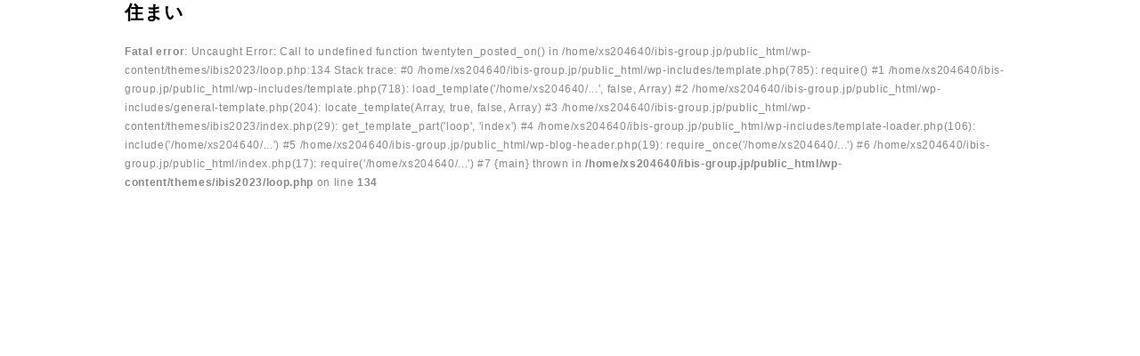

--- FILE ---
content_type: text/html; charset=UTF-8
request_url: https://ibis-group.jp/toti-kobe/column_fudousan/%E9%81%93%E8%B7%AF%E6%96%9C%E7%B7%9A%E5%88%B6%E9%99%90%E7%B7%A9%E5%92%8C%E6%8E%AA%E7%BD%AE/attachment/%E4%BD%8F%E3%81%BE%E3%81%84-4/
body_size: 6532
content:
<!DOCTYPE html>
<html lang="ja">
<head>
<meta charset="utf-8">
<title>住まい - アイビスGROUP 建築・不動産全般</title>
  <!-- Google Tag Manager 20230324-->
<script>(function(w,d,s,l,i){w[l]=w[l]||[];w[l].push({'gtm.start':
new Date().getTime(),event:'gtm.js'});var f=d.getElementsByTagName(s)[0],
j=d.createElement(s),dl=l!='dataLayer'?'&l='+l:'';j.async=true;j.src=
'https://www.googletagmanager.com/gtm.js?id='+i+dl;f.parentNode.insertBefore(j,f);
})(window,document,'script','dataLayer','GTM-KPM75R4');</script>
<!-- End Google Tag Manager -->

<!--Google Analyticsトラッキングコード 20150403-->
<script>
  (function(i,s,o,g,r,a,m){i['GoogleAnalyticsObject']=r;i[r]=i[r]||function(){
  (i[r].q=i[r].q||[]).push(arguments)},i[r].l=1*new Date();a=s.createElement(o),
  m=s.getElementsByTagName(o)[0];a.async=1;a.src=g;m.parentNode.insertBefore(a,m)
  })(window,document,'script','//www.google-analytics.com/analytics.js','ga');

// On every domain.
ga('create', 'UA-61493549-1', 'auto', {'allowLinker': true});
ga('require', 'linker');

// List of every domain to share linker parameters.
ga('linker:autoLink', ['owner.ibis-group.jp','reform.ibis-group.jp','kobekko.ibis-group.jp','renovation-kobe.ibis-group.jp','toti-kobe.ibis-group.jp','fudousan-kobe.ibis-group.jp']);
ga('send', 'pageview'); // Send hits after initializing the auto-linker plug-in.
</script><script type="text/javascript">
if (screen.width <= 767) {
document.write('<meta name="viewport" content="width=device-width">');
} else {
document.write('<meta name="viewport" content="width=1000, user-scalable=yes">');
}
</script>
                                                                 

<meta name="thumbnail" content="https://ibis-group.jp/common/img/ogp/square/thum01.jpg" />
<!--
  <PageMap>
    <DataObject type="thumbnail">
      <Attribute name="src" value="https://ibis-group.jp/common/img/ogp/square/thum01.jpg"/>
      <Attribute name="width" value="320"/>
      <Attribute name="height" value="320"/>
    </DataObject>
  </PageMap>
-->
<meta name='robots' content='index, follow, max-image-preview:large, max-snippet:-1, max-video-preview:-1' />

	<!-- This site is optimized with the Yoast SEO plugin v20.1 - https://yoast.com/wordpress/plugins/seo/ -->
	<link rel="canonical" href="https://ibis-group.jp/toti-kobe/column_fudousan/道路斜線制限緩和措置/attachment/住まい-4/" />
	<script type="application/ld+json" class="yoast-schema-graph">{"@context":"https://schema.org","@graph":[{"@type":"WebPage","@id":"https://ibis-group.jp/toti-kobe/column_fudousan/%E9%81%93%E8%B7%AF%E6%96%9C%E7%B7%9A%E5%88%B6%E9%99%90%E7%B7%A9%E5%92%8C%E6%8E%AA%E7%BD%AE/attachment/%E4%BD%8F%E3%81%BE%E3%81%84-4/","url":"https://ibis-group.jp/toti-kobe/column_fudousan/%E9%81%93%E8%B7%AF%E6%96%9C%E7%B7%9A%E5%88%B6%E9%99%90%E7%B7%A9%E5%92%8C%E6%8E%AA%E7%BD%AE/attachment/%E4%BD%8F%E3%81%BE%E3%81%84-4/","name":"住まい - アイビスGROUP 建築・不動産全般","isPartOf":{"@id":"https://ibis-group.jp/#website"},"primaryImageOfPage":{"@id":"https://ibis-group.jp/toti-kobe/column_fudousan/%E9%81%93%E8%B7%AF%E6%96%9C%E7%B7%9A%E5%88%B6%E9%99%90%E7%B7%A9%E5%92%8C%E6%8E%AA%E7%BD%AE/attachment/%E4%BD%8F%E3%81%BE%E3%81%84-4/#primaryimage"},"image":{"@id":"https://ibis-group.jp/toti-kobe/column_fudousan/%E9%81%93%E8%B7%AF%E6%96%9C%E7%B7%9A%E5%88%B6%E9%99%90%E7%B7%A9%E5%92%8C%E6%8E%AA%E7%BD%AE/attachment/%E4%BD%8F%E3%81%BE%E3%81%84-4/#primaryimage"},"thumbnailUrl":"https://ibis-group.jp/wp-content/uploads/2017/11/1a82a6013b82ccd2edfce78a8db2bc39.jpg","datePublished":"2017-11-26T05:41:28+00:00","dateModified":"2017-11-26T05:41:28+00:00","breadcrumb":{"@id":"https://ibis-group.jp/toti-kobe/column_fudousan/%E9%81%93%E8%B7%AF%E6%96%9C%E7%B7%9A%E5%88%B6%E9%99%90%E7%B7%A9%E5%92%8C%E6%8E%AA%E7%BD%AE/attachment/%E4%BD%8F%E3%81%BE%E3%81%84-4/#breadcrumb"},"inLanguage":"ja","potentialAction":[{"@type":"ReadAction","target":["https://ibis-group.jp/toti-kobe/column_fudousan/%E9%81%93%E8%B7%AF%E6%96%9C%E7%B7%9A%E5%88%B6%E9%99%90%E7%B7%A9%E5%92%8C%E6%8E%AA%E7%BD%AE/attachment/%E4%BD%8F%E3%81%BE%E3%81%84-4/"]}]},{"@type":"ImageObject","inLanguage":"ja","@id":"https://ibis-group.jp/toti-kobe/column_fudousan/%E9%81%93%E8%B7%AF%E6%96%9C%E7%B7%9A%E5%88%B6%E9%99%90%E7%B7%A9%E5%92%8C%E6%8E%AA%E7%BD%AE/attachment/%E4%BD%8F%E3%81%BE%E3%81%84-4/#primaryimage","url":"https://ibis-group.jp/wp-content/uploads/2017/11/1a82a6013b82ccd2edfce78a8db2bc39.jpg","contentUrl":"https://ibis-group.jp/wp-content/uploads/2017/11/1a82a6013b82ccd2edfce78a8db2bc39.jpg","width":898,"height":600},{"@type":"BreadcrumbList","@id":"https://ibis-group.jp/toti-kobe/column_fudousan/%E9%81%93%E8%B7%AF%E6%96%9C%E7%B7%9A%E5%88%B6%E9%99%90%E7%B7%A9%E5%92%8C%E6%8E%AA%E7%BD%AE/attachment/%E4%BD%8F%E3%81%BE%E3%81%84-4/#breadcrumb","itemListElement":[{"@type":"ListItem","position":1,"name":"道路斜線制限(緩和措置)","item":"https://ibis-group.jp/toti-kobe/column_fudousan/%e9%81%93%e8%b7%af%e6%96%9c%e7%b7%9a%e5%88%b6%e9%99%90%e7%b7%a9%e5%92%8c%e6%8e%aa%e7%bd%ae/"},{"@type":"ListItem","position":2,"name":"住まい"}]},{"@type":"WebSite","@id":"https://ibis-group.jp/#website","url":"https://ibis-group.jp/","name":"アイビスGROUP 建築・不動産全般","description":"","potentialAction":[{"@type":"SearchAction","target":{"@type":"EntryPoint","urlTemplate":"https://ibis-group.jp/?s={search_term_string}"},"query-input":"required name=search_term_string"}],"inLanguage":"ja"}]}</script>
	<!-- / Yoast SEO plugin. -->


<script type="text/javascript">
window._wpemojiSettings = {"baseUrl":"https:\/\/s.w.org\/images\/core\/emoji\/14.0.0\/72x72\/","ext":".png","svgUrl":"https:\/\/s.w.org\/images\/core\/emoji\/14.0.0\/svg\/","svgExt":".svg","source":{"concatemoji":"https:\/\/ibis-group.jp\/wp-includes\/js\/wp-emoji-release.min.js?ver=6.1.9"}};
/*! This file is auto-generated */
!function(e,a,t){var n,r,o,i=a.createElement("canvas"),p=i.getContext&&i.getContext("2d");function s(e,t){var a=String.fromCharCode,e=(p.clearRect(0,0,i.width,i.height),p.fillText(a.apply(this,e),0,0),i.toDataURL());return p.clearRect(0,0,i.width,i.height),p.fillText(a.apply(this,t),0,0),e===i.toDataURL()}function c(e){var t=a.createElement("script");t.src=e,t.defer=t.type="text/javascript",a.getElementsByTagName("head")[0].appendChild(t)}for(o=Array("flag","emoji"),t.supports={everything:!0,everythingExceptFlag:!0},r=0;r<o.length;r++)t.supports[o[r]]=function(e){if(p&&p.fillText)switch(p.textBaseline="top",p.font="600 32px Arial",e){case"flag":return s([127987,65039,8205,9895,65039],[127987,65039,8203,9895,65039])?!1:!s([55356,56826,55356,56819],[55356,56826,8203,55356,56819])&&!s([55356,57332,56128,56423,56128,56418,56128,56421,56128,56430,56128,56423,56128,56447],[55356,57332,8203,56128,56423,8203,56128,56418,8203,56128,56421,8203,56128,56430,8203,56128,56423,8203,56128,56447]);case"emoji":return!s([129777,127995,8205,129778,127999],[129777,127995,8203,129778,127999])}return!1}(o[r]),t.supports.everything=t.supports.everything&&t.supports[o[r]],"flag"!==o[r]&&(t.supports.everythingExceptFlag=t.supports.everythingExceptFlag&&t.supports[o[r]]);t.supports.everythingExceptFlag=t.supports.everythingExceptFlag&&!t.supports.flag,t.DOMReady=!1,t.readyCallback=function(){t.DOMReady=!0},t.supports.everything||(n=function(){t.readyCallback()},a.addEventListener?(a.addEventListener("DOMContentLoaded",n,!1),e.addEventListener("load",n,!1)):(e.attachEvent("onload",n),a.attachEvent("onreadystatechange",function(){"complete"===a.readyState&&t.readyCallback()})),(e=t.source||{}).concatemoji?c(e.concatemoji):e.wpemoji&&e.twemoji&&(c(e.twemoji),c(e.wpemoji)))}(window,document,window._wpemojiSettings);
</script>
<style type="text/css">
img.wp-smiley,
img.emoji {
	display: inline !important;
	border: none !important;
	box-shadow: none !important;
	height: 1em !important;
	width: 1em !important;
	margin: 0 0.07em !important;
	vertical-align: -0.1em !important;
	background: none !important;
	padding: 0 !important;
}
</style>
	<link rel='stylesheet' id='classic-theme-styles-css' href='https://ibis-group.jp/wp-includes/css/classic-themes.min.css?ver=1' type='text/css' media='all' />
<style id='global-styles-inline-css' type='text/css'>
body{--wp--preset--color--black: #000000;--wp--preset--color--cyan-bluish-gray: #abb8c3;--wp--preset--color--white: #ffffff;--wp--preset--color--pale-pink: #f78da7;--wp--preset--color--vivid-red: #cf2e2e;--wp--preset--color--luminous-vivid-orange: #ff6900;--wp--preset--color--luminous-vivid-amber: #fcb900;--wp--preset--color--light-green-cyan: #7bdcb5;--wp--preset--color--vivid-green-cyan: #00d084;--wp--preset--color--pale-cyan-blue: #8ed1fc;--wp--preset--color--vivid-cyan-blue: #0693e3;--wp--preset--color--vivid-purple: #9b51e0;--wp--preset--gradient--vivid-cyan-blue-to-vivid-purple: linear-gradient(135deg,rgba(6,147,227,1) 0%,rgb(155,81,224) 100%);--wp--preset--gradient--light-green-cyan-to-vivid-green-cyan: linear-gradient(135deg,rgb(122,220,180) 0%,rgb(0,208,130) 100%);--wp--preset--gradient--luminous-vivid-amber-to-luminous-vivid-orange: linear-gradient(135deg,rgba(252,185,0,1) 0%,rgba(255,105,0,1) 100%);--wp--preset--gradient--luminous-vivid-orange-to-vivid-red: linear-gradient(135deg,rgba(255,105,0,1) 0%,rgb(207,46,46) 100%);--wp--preset--gradient--very-light-gray-to-cyan-bluish-gray: linear-gradient(135deg,rgb(238,238,238) 0%,rgb(169,184,195) 100%);--wp--preset--gradient--cool-to-warm-spectrum: linear-gradient(135deg,rgb(74,234,220) 0%,rgb(151,120,209) 20%,rgb(207,42,186) 40%,rgb(238,44,130) 60%,rgb(251,105,98) 80%,rgb(254,248,76) 100%);--wp--preset--gradient--blush-light-purple: linear-gradient(135deg,rgb(255,206,236) 0%,rgb(152,150,240) 100%);--wp--preset--gradient--blush-bordeaux: linear-gradient(135deg,rgb(254,205,165) 0%,rgb(254,45,45) 50%,rgb(107,0,62) 100%);--wp--preset--gradient--luminous-dusk: linear-gradient(135deg,rgb(255,203,112) 0%,rgb(199,81,192) 50%,rgb(65,88,208) 100%);--wp--preset--gradient--pale-ocean: linear-gradient(135deg,rgb(255,245,203) 0%,rgb(182,227,212) 50%,rgb(51,167,181) 100%);--wp--preset--gradient--electric-grass: linear-gradient(135deg,rgb(202,248,128) 0%,rgb(113,206,126) 100%);--wp--preset--gradient--midnight: linear-gradient(135deg,rgb(2,3,129) 0%,rgb(40,116,252) 100%);--wp--preset--duotone--dark-grayscale: url('#wp-duotone-dark-grayscale');--wp--preset--duotone--grayscale: url('#wp-duotone-grayscale');--wp--preset--duotone--purple-yellow: url('#wp-duotone-purple-yellow');--wp--preset--duotone--blue-red: url('#wp-duotone-blue-red');--wp--preset--duotone--midnight: url('#wp-duotone-midnight');--wp--preset--duotone--magenta-yellow: url('#wp-duotone-magenta-yellow');--wp--preset--duotone--purple-green: url('#wp-duotone-purple-green');--wp--preset--duotone--blue-orange: url('#wp-duotone-blue-orange');--wp--preset--font-size--small: 13px;--wp--preset--font-size--medium: 20px;--wp--preset--font-size--large: 36px;--wp--preset--font-size--x-large: 42px;--wp--preset--spacing--20: 0.44rem;--wp--preset--spacing--30: 0.67rem;--wp--preset--spacing--40: 1rem;--wp--preset--spacing--50: 1.5rem;--wp--preset--spacing--60: 2.25rem;--wp--preset--spacing--70: 3.38rem;--wp--preset--spacing--80: 5.06rem;}:where(.is-layout-flex){gap: 0.5em;}body .is-layout-flow > .alignleft{float: left;margin-inline-start: 0;margin-inline-end: 2em;}body .is-layout-flow > .alignright{float: right;margin-inline-start: 2em;margin-inline-end: 0;}body .is-layout-flow > .aligncenter{margin-left: auto !important;margin-right: auto !important;}body .is-layout-constrained > .alignleft{float: left;margin-inline-start: 0;margin-inline-end: 2em;}body .is-layout-constrained > .alignright{float: right;margin-inline-start: 2em;margin-inline-end: 0;}body .is-layout-constrained > .aligncenter{margin-left: auto !important;margin-right: auto !important;}body .is-layout-constrained > :where(:not(.alignleft):not(.alignright):not(.alignfull)){max-width: var(--wp--style--global--content-size);margin-left: auto !important;margin-right: auto !important;}body .is-layout-constrained > .alignwide{max-width: var(--wp--style--global--wide-size);}body .is-layout-flex{display: flex;}body .is-layout-flex{flex-wrap: wrap;align-items: center;}body .is-layout-flex > *{margin: 0;}:where(.wp-block-columns.is-layout-flex){gap: 2em;}.has-black-color{color: var(--wp--preset--color--black) !important;}.has-cyan-bluish-gray-color{color: var(--wp--preset--color--cyan-bluish-gray) !important;}.has-white-color{color: var(--wp--preset--color--white) !important;}.has-pale-pink-color{color: var(--wp--preset--color--pale-pink) !important;}.has-vivid-red-color{color: var(--wp--preset--color--vivid-red) !important;}.has-luminous-vivid-orange-color{color: var(--wp--preset--color--luminous-vivid-orange) !important;}.has-luminous-vivid-amber-color{color: var(--wp--preset--color--luminous-vivid-amber) !important;}.has-light-green-cyan-color{color: var(--wp--preset--color--light-green-cyan) !important;}.has-vivid-green-cyan-color{color: var(--wp--preset--color--vivid-green-cyan) !important;}.has-pale-cyan-blue-color{color: var(--wp--preset--color--pale-cyan-blue) !important;}.has-vivid-cyan-blue-color{color: var(--wp--preset--color--vivid-cyan-blue) !important;}.has-vivid-purple-color{color: var(--wp--preset--color--vivid-purple) !important;}.has-black-background-color{background-color: var(--wp--preset--color--black) !important;}.has-cyan-bluish-gray-background-color{background-color: var(--wp--preset--color--cyan-bluish-gray) !important;}.has-white-background-color{background-color: var(--wp--preset--color--white) !important;}.has-pale-pink-background-color{background-color: var(--wp--preset--color--pale-pink) !important;}.has-vivid-red-background-color{background-color: var(--wp--preset--color--vivid-red) !important;}.has-luminous-vivid-orange-background-color{background-color: var(--wp--preset--color--luminous-vivid-orange) !important;}.has-luminous-vivid-amber-background-color{background-color: var(--wp--preset--color--luminous-vivid-amber) !important;}.has-light-green-cyan-background-color{background-color: var(--wp--preset--color--light-green-cyan) !important;}.has-vivid-green-cyan-background-color{background-color: var(--wp--preset--color--vivid-green-cyan) !important;}.has-pale-cyan-blue-background-color{background-color: var(--wp--preset--color--pale-cyan-blue) !important;}.has-vivid-cyan-blue-background-color{background-color: var(--wp--preset--color--vivid-cyan-blue) !important;}.has-vivid-purple-background-color{background-color: var(--wp--preset--color--vivid-purple) !important;}.has-black-border-color{border-color: var(--wp--preset--color--black) !important;}.has-cyan-bluish-gray-border-color{border-color: var(--wp--preset--color--cyan-bluish-gray) !important;}.has-white-border-color{border-color: var(--wp--preset--color--white) !important;}.has-pale-pink-border-color{border-color: var(--wp--preset--color--pale-pink) !important;}.has-vivid-red-border-color{border-color: var(--wp--preset--color--vivid-red) !important;}.has-luminous-vivid-orange-border-color{border-color: var(--wp--preset--color--luminous-vivid-orange) !important;}.has-luminous-vivid-amber-border-color{border-color: var(--wp--preset--color--luminous-vivid-amber) !important;}.has-light-green-cyan-border-color{border-color: var(--wp--preset--color--light-green-cyan) !important;}.has-vivid-green-cyan-border-color{border-color: var(--wp--preset--color--vivid-green-cyan) !important;}.has-pale-cyan-blue-border-color{border-color: var(--wp--preset--color--pale-cyan-blue) !important;}.has-vivid-cyan-blue-border-color{border-color: var(--wp--preset--color--vivid-cyan-blue) !important;}.has-vivid-purple-border-color{border-color: var(--wp--preset--color--vivid-purple) !important;}.has-vivid-cyan-blue-to-vivid-purple-gradient-background{background: var(--wp--preset--gradient--vivid-cyan-blue-to-vivid-purple) !important;}.has-light-green-cyan-to-vivid-green-cyan-gradient-background{background: var(--wp--preset--gradient--light-green-cyan-to-vivid-green-cyan) !important;}.has-luminous-vivid-amber-to-luminous-vivid-orange-gradient-background{background: var(--wp--preset--gradient--luminous-vivid-amber-to-luminous-vivid-orange) !important;}.has-luminous-vivid-orange-to-vivid-red-gradient-background{background: var(--wp--preset--gradient--luminous-vivid-orange-to-vivid-red) !important;}.has-very-light-gray-to-cyan-bluish-gray-gradient-background{background: var(--wp--preset--gradient--very-light-gray-to-cyan-bluish-gray) !important;}.has-cool-to-warm-spectrum-gradient-background{background: var(--wp--preset--gradient--cool-to-warm-spectrum) !important;}.has-blush-light-purple-gradient-background{background: var(--wp--preset--gradient--blush-light-purple) !important;}.has-blush-bordeaux-gradient-background{background: var(--wp--preset--gradient--blush-bordeaux) !important;}.has-luminous-dusk-gradient-background{background: var(--wp--preset--gradient--luminous-dusk) !important;}.has-pale-ocean-gradient-background{background: var(--wp--preset--gradient--pale-ocean) !important;}.has-electric-grass-gradient-background{background: var(--wp--preset--gradient--electric-grass) !important;}.has-midnight-gradient-background{background: var(--wp--preset--gradient--midnight) !important;}.has-small-font-size{font-size: var(--wp--preset--font-size--small) !important;}.has-medium-font-size{font-size: var(--wp--preset--font-size--medium) !important;}.has-large-font-size{font-size: var(--wp--preset--font-size--large) !important;}.has-x-large-font-size{font-size: var(--wp--preset--font-size--x-large) !important;}
.wp-block-navigation a:where(:not(.wp-element-button)){color: inherit;}
:where(.wp-block-columns.is-layout-flex){gap: 2em;}
.wp-block-pullquote{font-size: 1.5em;line-height: 1.6;}
</style>
<link rel='stylesheet' id='contact-form-7-css' href='https://ibis-group.jp/wp-content/plugins/contact-form-7/includes/css/styles.css?ver=5.7.3' type='text/css' media='all' />
<link rel="https://api.w.org/" href="https://ibis-group.jp/wp-json/" /><link rel="alternate" type="application/json" href="https://ibis-group.jp/wp-json/wp/v2/media/9553" /><link rel='shortlink' href='https://ibis-group.jp/?p=9553' />
<link rel="alternate" type="application/json+oembed" href="https://ibis-group.jp/wp-json/oembed/1.0/embed?url=https%3A%2F%2Fibis-group.jp%2Ftoti-kobe%2Fcolumn_fudousan%2F%25e9%2581%2593%25e8%25b7%25af%25e6%2596%259c%25e7%25b7%259a%25e5%2588%25b6%25e9%2599%2590%25e7%25b7%25a9%25e5%2592%258c%25e6%258e%25aa%25e7%25bd%25ae%2Fattachment%2F%25e4%25bd%258f%25e3%2581%25be%25e3%2581%2584-4%2F" />
<link rel="alternate" type="text/xml+oembed" href="https://ibis-group.jp/wp-json/oembed/1.0/embed?url=https%3A%2F%2Fibis-group.jp%2Ftoti-kobe%2Fcolumn_fudousan%2F%25e9%2581%2593%25e8%25b7%25af%25e6%2596%259c%25e7%25b7%259a%25e5%2588%25b6%25e9%2599%2590%25e7%25b7%25a9%25e5%2592%258c%25e6%258e%25aa%25e7%25bd%25ae%2Fattachment%2F%25e4%25bd%258f%25e3%2581%25be%25e3%2581%2584-4%2F&#038;format=xml" />
<link rel="icon" href="https://ibis-group.jp/wp-content/uploads/2020/05/cropped-site_icon-32x32.png" sizes="32x32" />
<link rel="icon" href="https://ibis-group.jp/wp-content/uploads/2020/05/cropped-site_icon-192x192.png" sizes="192x192" />
<link rel="apple-touch-icon" href="https://ibis-group.jp/wp-content/uploads/2020/05/cropped-site_icon-180x180.png" />
<meta name="msapplication-TileImage" content="https://ibis-group.jp/wp-content/uploads/2020/05/cropped-site_icon-270x270.png" />
  
<link rel="stylesheet" href="https://ibis-group.jp/wp-content/themes/ibis2023/style.css" type="text/css" media="all" />
<link rel="stylesheet" href="https://ibis-group.jp/common/css/import.css" type="text/css" media="all" />
<script type="text/javascript" src="https://ibis-group.jp/common/js/include.js"></script>
  
<!-- 画像拡大 -->
<link rel="stylesheet" href="https://ibis-group.jp/common/js/jquery.fancybox.min.css" type="text/css" media="all" />
<script src="https://ajax.googleapis.com/ajax/libs/jquery/1.8.3/jquery.min.js"></script> 
<script type="text/javascript">
$(document).ready(function(){
  $("a[href$=jpg]").addClass("fancybox") .attr("data-fancybox","images");
  $("a[href$=jpeg]").addClass("fancybox") .attr("data-fancybox","images");
  $("a[href$=png]").addClass("fancybox") .attr("data-fancybox","images");
  $("a[href$=gif]").addClass("fancybox") .attr("data-fancybox","images");
});
</script>

<script src="https://ibis-group.jp/common/js/jquery.matchHeight.js"></script> 
<script type="text/javascript">
$(function() {
  $('.searchBlc .box').matchHeight();
});
</script> 
<script type="text/javascript">
$(function() {
  $(document).on("keypress", "input:not(.allow_submit)", function(event) {
    return event.which !== 13;
  });
});
</script> 
<!-- スクロール --> 
<script type="text/javascript" src="https://ibis-group.jp/common/simplyscroll/jquery.simplyscroll.js"></script>
<link rel="stylesheet" href="https://ibis-group.jp/common/simplyscroll/jquery.simplyscroll.css" type="text/css" media="all" />
<!--jQuery Mega Drop Down Menu Plugin--> 
<script type='text/javascript' src='https://ibis-group.jp/common/js/jquery.hoverIntent.minified.js'></script> 
<script type='text/javascript' src='https://ibis-group.jp/common/js/jquery.dcmegamenu.1.3.js'></script>
<link rel="stylesheet" href="https://ibis-group.jp/common/js/menu.css" type="text/css" media="all" />
<script type="text/javascript">
jQuery(document).ready(function($){
	$('#r_gnavi').dcMegaMenu({
		rowItems: '3',
		speed: 'fast'
	});
	$('.r_navikobekko').dcMegaMenu({
		rowItems: '3',
		speed: 'fast'
	});
	
});

</script> 
<script type="text/javascript">
jQuery(document).ready(function($){
	$('#r_gnavi').dcMegaMenu({
		rowItems: '3',
		speed: 'fast'
	});
	$('.rf_navireform').dcMegaMenu({
		rowItems: '3',
		speed: 'fast'
	});
});

</script> 
<!--button design--> 
<script type="text/javascript" src="https://ibis-group.jp/common/js/buttons.js"></script>
<link rel="stylesheet" href="https://ibis-group.jp/common/css/font-awesome.min.css" type="text/css" />
<link rel="stylesheet" href="https://ibis-group.jp/common/css/buttons.css" type="text/css" />
<script type="text/javascript" src="//maps.google.com/maps/api/js?key=AIzaSyDL82_v4ersFkfL10DnS1ySPkMxnoYpmaE"></script>
  
  

</head><body class="attachment attachment-template-default single single-attachment postid-9553 attachmentid-9553 attachment-jpeg drawer drawer-top site-base">
  <!-- Google Tag Manager (noscript) 20230324-->
<noscript><iframe src="https://www.googletagmanager.com/ns.html?id=GTM-KPM75R4"
height="0" width="0" style="display:none;visibility:hidden"></iframe></noscript>
<!-- End Google Tag Manager (noscript) -->		<div id="container">
			<div id="content" role="main">

			




			<div id="post-9553" class="post-9553 attachment type-attachment status-inherit hentry">
			<h2 class="entry-title"><a href="https://ibis-group.jp/toti-kobe/column_fudousan/%e9%81%93%e8%b7%af%e6%96%9c%e7%b7%9a%e5%88%b6%e9%99%90%e7%b7%a9%e5%92%8c%e6%8e%aa%e7%bd%ae/attachment/%e4%bd%8f%e3%81%be%e3%81%84-4/" title="Permalink to 住まい" rel="bookmark">住まい</a></h2>

			<div class="entry-meta">
				<br />
<b>Fatal error</b>:  Uncaught Error: Call to undefined function twentyten_posted_on() in /home/xs204640/ibis-group.jp/public_html/wp-content/themes/ibis2023/loop.php:134
Stack trace:
#0 /home/xs204640/ibis-group.jp/public_html/wp-includes/template.php(785): require()
#1 /home/xs204640/ibis-group.jp/public_html/wp-includes/template.php(718): load_template('/home/xs204640/...', false, Array)
#2 /home/xs204640/ibis-group.jp/public_html/wp-includes/general-template.php(204): locate_template(Array, true, false, Array)
#3 /home/xs204640/ibis-group.jp/public_html/wp-content/themes/ibis2023/index.php(29): get_template_part('loop', 'index')
#4 /home/xs204640/ibis-group.jp/public_html/wp-includes/template-loader.php(106): include('/home/xs204640/...')
#5 /home/xs204640/ibis-group.jp/public_html/wp-blog-header.php(19): require_once('/home/xs204640/...')
#6 /home/xs204640/ibis-group.jp/public_html/index.php(17): require('/home/xs204640/...')
#7 {main}
  thrown in <b>/home/xs204640/ibis-group.jp/public_html/wp-content/themes/ibis2023/loop.php</b> on line <b>134</b><br />


--- FILE ---
content_type: text/css
request_url: https://ibis-group.jp/wp-content/themes/ibis2023/style.css
body_size: 3943
content:
@charset "utf-8";
/*
Theme Name: ibis2023
Theme URI: 
Description: 2023年2月にさくらサーバーからXサーバーへ引っ越し。
Author: ドリームネットデザイン株式会社
Version: 1.0

*/
/* =Structure
-------------------------------------------------------------- */
.check span.wpcf7-not-valid-tip {
  clear: both !important;
}
/* The main theme structure */
#access .menu-header, div.menu, #colophon, #branding, #main, #wrapper {
  margin: 0 auto;
  width: 940px;
}
#wrapper {
  background: #fff;
  margin-top: 20px;
  padding: 0 20px;
}
/* Structure the footer area */
#footer-widget-area {
  overflow: hidden;
}
#footer-widget-area .widget-area {
  float: left;
  margin-right: 20px;
  width: 220px;
}
#footer-widget-area #fourth {
  margin-right: 0;
}
#site-info {
  float: left;
  font-weight: bold;
  width: 700px;
}
#site-generator {
  float: right;
  width: 220px;
}
/* =Global Elements
-------------------------------------------------------------- */
/* Main global 'theme' and typographic styles */
hr {
  background-color: #e7e7e7;
  border: 0;
  clear: both;
  height: 1px;
  margin-bottom: 18px;
}
/* Text meant only for screen readers */
.screen-reader-text {
  position: absolute;
  left: -9000px;
}
/* =Content
-------------------------------------------------------------- */
#main {
  clear: both;
  overflow: hidden;
  padding: 40px 0 0 0;
}
#content {
  margin-bottom: 36px;
}
#content, #content input, #content textarea {
  color: #333;
}
#content table {
  border: 1px solid #e7e7e7;
  margin: 0 -1px 24px 0;
  text-align: left;
  width: 100%;
}
#content tr th, #content thead th {
  color: #888;
  font-size: 12px;
  font-weight: bold;
  line-height: 18px;
  padding: 9px 24px;
}
#content tr td {
  border-top: 1px solid #e7e7e7;
  padding: 6px 24px;
}
#content tr.odd td {
  background: #f2f7fc;
}
.hentry {
  margin: 0 0 48px 0;
}
.home .sticky {
  background: #f2f7fc;
  border-top: 4px solid #000;
  margin-left: -20px;
  margin-right: -20px;
  padding: 18px 20px;
}
.single .hentry {
  margin: 0 0 36px 0;
}
.page-title {
  color: #000;
  font-size: 14px;
  font-weight: bold;
  margin: 0 0 36px 0;
}
.page-title span {
  color: #333;
  font-size: 16px;
  font-style: italic;
  font-weight: normal;
}
.page-title a:link, .page-title a:visited {
  color: #888;
  text-decoration: none;
}
.page-title a:active, .page-title a:hover {
  color: #ff4b33;
}
#content .entry-title {
  color: #000;
  font-size: 21px;
  font-weight: bold;
  line-height: 1.3em;
  margin-bottom: 0;
}
.entry-title a:link, .entry-title a:visited {
  color: #000;
  text-decoration: none;
}
.entry-title a:active, .entry-title a:hover {
  color: #ff4b33;
}
.entry-meta {
  color: #888;
  font-size: 12px;
}
.entry-meta abbr, .entry-utility abbr {
  border: none;
}
.entry-meta abbr:hover, .entry-utility abbr:hover {
  border-bottom: 1px dotted #666;
}
.entry-content, .entry-summary {
  clear: both;
  padding: 12px 0 0 0;
}
#content .entry-summary p:last-child {
  margin-bottom: 12px;
}
.entry-content fieldset {
  border: 1px solid #e7e7e7;
  margin: 0 0 24px 0;
  padding: 24px;
}
.entry-content fieldset legend {
  background: #fff;
  color: #000;
  font-weight: bold;
  padding: 0 24px;
}
.entry-content input {
  margin: 0 0 24px 0;
}
.entry-content input.file, .entry-content input.button {
  margin-right: 24px;
}
.entry-content label {
  color: #888;
  font-size: 12px;
}
.entry-content select {
  margin: 0 0 24px 0;
}
.entry-content sup, .entry-content sub {
  font-size: 10px;
}
.entry-content blockquote.left {
  float: left;
  margin-left: 0;
  margin-right: 24px;
  text-align: right;
  width: 33%;
}
.entry-content blockquote.right {
  float: right;
  margin-left: 24px;
  margin-right: 0;
  text-align: left;
  width: 33%;
}
.page-link {
  clear: both;
  color: #000;
  font-weight: bold;
  margin: 0 0 22px 0;
  word-spacing: 0.5em;
}
.page-link a:link, .page-link a:visited {
  /*background: #f1f1f1;*/
  color: #333;
  font-weight: normal;
  text-decoration: none;
}
.home .sticky .page-link a {
  background: #d9e8f7;
}
.page-link a:active, .page-link a:hover {
  color: #ff4b33;
}
body.page .edit-link {
  clear: both;
  display: block;
}
#entry-author-info {
  background: #f2f7fc;
  border-top: 4px solid #000;
  clear: both;
  font-size: 14px;
  line-height: 20px;
  margin: 24px 0;
  overflow: hidden;
  padding: 18px 20px;
}
#entry-author-info #author-avatar {
  background: #fff;
  border: 1px solid #e7e7e7;
  float: left;
  height: 60px;
  margin: 0 -104px 0 0;
  padding: 11px;
}
#entry-author-info #author-description {
  float: left;
  margin: 0 0 0 104px;
}
#entry-author-info h2 {
  color: #000;
  font-size: 100%;
  font-weight: bold;
  margin-bottom: 0;
}
.entry-utility {
  clear: both;
  color: #888;
  font-size: 12px;
  line-height: 18px;
}
.entry-meta a, .entry-utility a {
  color: #888;
}
.entry-meta a:hover, .entry-utility a:hover {
  color: #ff4b33;
}
#content .video-player {
  padding: 0;
}
/* =Asides
-------------------------------------------------------------- */
.home #content .format-aside p, .home #content .category-asides p {
  font-size: 14px;
  line-height: 20px;
  margin-bottom: 10px;
  margin-top: 0;
}
.home .hentry.format-aside, .home .hentry.category-asides {
  padding: 0;
}
.home #content .format-aside .entry-content, .home #content .category-asides .entry-content {
  padding-top: 0;
}
/* =Gallery listing
-------------------------------------------------------------- */
.format-gallery .size-thumbnail img, .category-gallery .size-thumbnail img {
  border: 10px solid #f1f1f1;
  margin-bottom: 0;
}
.format-gallery .gallery-thumb, .category-gallery .gallery-thumb {
  float: left;
  margin-right: 20px;
  margin-top: -4px;
}
.home #content .format-gallery .entry-utility, .home #content .category-gallery .entry-utility {
  padding-top: 4px;
}
/* =Attachment pages
-------------------------------------------------------------- */
.attachment .entry-content .entry-caption {
  font-size: 140%;
  margin-top: 24px;
}
.attachment .entry-content .nav-previous a:before {
  content: '\2190\00a0';
}
.attachment .entry-content .nav-next a:after {
  content: '\00a0\2192';
}
/* =Images
-------------------------------------------------------------- */
/*
Resize images to fit the main content area.
- Applies only to images uploaded via WordPress by targeting size-* classes.
- Other images will be left alone. Use "size-auto" class to apply to other images.
*/
img.size-auto, img.size-full, img.size-large, img.size-medium, .attachment img {
  max-width: 100%; /* When images are too wide for containing element, force them to fit. */
  height: auto; /* Override height to match resized width for correct aspect ratio. */
}
.alignleft, img.alignleft {
  display: inline;
  float: left;
  margin-right: 24px;
  margin-top: 4px;
}
.alignright, img.alignright {
  display: inline;
  float: right;
  margin-left: 24px;
  margin-top: 4px;
}
.aligncenter, img.aligncenter {
  clear: both;
  display: block;
  margin-left: auto;
  margin-right: auto;
}
img.alignleft, img.alignright, img.aligncenter {
  margin-bottom: 12px;
}
.wp-caption {
  background: #f1f1f1;
  line-height: 18px;
  margin-bottom: 20px;
  max-width: 632px !important; /* prevent too-wide images from breaking layout */
  padding: 4px;
  text-align: center;
}
.wp-caption img {
  margin: 5px 5px 0;
}
.wp-caption p.wp-caption-text {
  color: #888;
  font-size: 12px;
  margin: 5px;
}
.wp-smiley {
  margin: 0;
}
.gallery {
  margin: 0 auto 18px;
}
.gallery .gallery-item {
  float: left;
  margin-top: 0;
  text-align: center;
  width: 33%;
}
.gallery-columns-2 .gallery-item {
  width: 50%;
}
.gallery-columns-4 .gallery-item {
  width: 25%;
}
.gallery img {
  border: 2px solid #cfcfcf;
}
.gallery-columns-2 .attachment-medium {
  max-width: 92%;
  height: auto;
}
.gallery-columns-4 .attachment-thumbnail {
  max-width: 84%;
  height: auto;
}
.gallery .gallery-caption {
  color: #888;
  font-size: 12px;
  margin: 0 0 12px;
}
.gallery dl {
  margin: 0;
}
.gallery img {
  border: 10px solid #f1f1f1;
}
.gallery br + br {
  display: none;
}
#content .attachment img { /* single attachment images should be centered */
  display: block;
  margin: 0 auto;
}
/* =Navigation
-------------------------------------------------------------- */
.navigation {
  color: #888;
  font-size: 12px;
  line-height: 18px;
  overflow: hidden;
}
.navigation a:link, .navigation a:visited {
  color: #888;
  text-decoration: none;
}
.navigation a:active, .navigation a:hover {
  color: #ff4b33;
}
.nav-previous {
  float: left;
  width: 50%;
}
.nav-next {
  float: right;
  text-align: right;
  width: 50%;
}
#nav-above {
  margin: 0 0 18px 0;
}
#nav-above {
  display: none;
}
.paged #nav-above, .single #nav-above {
  display: block;
}
#nav-below {
  margin: -18px 0 0 0;
}
/* =Comments
-------------------------------------------------------------- */
#comments {
  clear: both;
}
#comments .navigation {
  padding: 0 0 18px 0;
}
h3#comments-title, h3#reply-title {
  color: #000;
  font-size: 20px;
  font-weight: bold;
  margin-bottom: 0;
}
h3#comments-title {
  padding: 24px 0;
}
.commentlist {
  list-style: none;
  margin: 0;
}
.commentlist li.comment {
  border-bottom: 1px solid #e7e7e7;
  line-height: 24px;
  margin: 0 0 24px 0;
  padding: 0 0 0 56px;
  position: relative;
}
.commentlist li:last-child {
  border-bottom: none;
  margin-bottom: 0;
}
#comments .comment-body ul, #comments .comment-body ol {
  margin-bottom: 18px;
}
#comments .comment-body p:last-child {
  margin-bottom: 6px;
}
#comments .comment-body blockquote p:last-child {
  margin-bottom: 24px;
}
.commentlist ol {
  list-style: decimal;
}
.commentlist .avatar {
  position: absolute;
  top: 4px;
  left: 0;
}
.comment-author {}
.comment-author cite {
  color: #000;
  font-style: normal;
  font-weight: bold;
}
.comment-author .says {
  font-style: italic;
}
.comment-meta {
  font-size: 12px;
  margin: 0 0 18px 0;
}
.comment-meta a:link, .comment-meta a:visited {
  color: #888;
  text-decoration: none;
}
.comment-meta a:active, .comment-meta a:hover {
  color: #ff4b33;
}
.commentlist .even {}
.commentlist .bypostauthor {}
.reply {
  font-size: 12px;
  padding: 0 0 24px 0;
}
.reply a, a.comment-edit-link {
  color: #888;
}
.reply a:hover, a.comment-edit-link:hover {
  color: #ff4b33;
}
.commentlist .children {
  list-style: none;
  margin: 0;
}
.commentlist .children li {
  border: none;
  margin: 0;
}
.nopassword, .nocomments {
  display: none;
}
#comments .pingback {
  border-bottom: 1px solid #e7e7e7;
  margin-bottom: 18px;
  padding-bottom: 18px;
}
.commentlist li.comment + li.pingback {
  margin-top: -6px;
}
#comments .pingback p {
  color: #888;
  display: block;
  font-size: 12px;
  line-height: 18px;
  margin: 0;
}
#comments .pingback .url {
  font-size: 13px;
  font-style: italic;
}
/* Comments form */
input[type=submit] {
  color: #333;
}
#respond {
  border-top: 1px solid #e7e7e7;
  margin: 24px 0;
  overflow: hidden;
  position: relative;
}
#respond p {
  margin: 0;
}
#respond .comment-notes {
  margin-bottom: 1em;
}
.form-allowed-tags {
  line-height: 1em;
}
.children #respond {
  margin: 0 48px 0 0;
}
h3#reply-title {
  margin: 18px 0;
}
#comments-list #respond {
  margin: 0 0 18px 0;
}
#comments-list ul #respond {
  margin: 0;
}
#cancel-comment-reply-link {
  font-size: 12px;
  font-weight: normal;
  line-height: 18px;
}
#respond .required {
  color: #ff4b33;
  font-weight: bold;
}
#respond label {
  color: #888;
  font-size: 12px;
}
#respond input {
  margin: 0 0 9px;
  width: 98%;
}
#respond textarea {
  width: 98%;
}
#respond .form-allowed-tags {
  color: #888;
  font-size: 12px;
  line-height: 18px;
}
#respond .form-allowed-tags code {
  font-size: 11px;
}
#respond .form-submit {
  margin: 12px 0;
}
#respond .form-submit input {
  font-size: 14px;
  width: auto;
}
/* =Widget Areas
-------------------------------------------------------------- */
.widget-area ul {
  list-style: none;
  margin-left: 0;
}
.widget-area ul ul {
  list-style: square;
  margin-left: 1.3em;
}
.widget-area select {
  max-width: 100%;
}
.widget_search #s { /* This keeps the search inputs in line */
  width: 60%;
}
.widget_search label {
  display: none;
}
.widget-container {
  margin: 0 0 18px 0;
}
.widget-title {
  color: #222;
  font-weight: bold;
}
.widget-area a:link, .widget-area a:visited {
  text-decoration: none;
}
.widget-area a:active, .widget-area a:hover {
  text-decoration: underline;
}
.widget-area .entry-meta {
  font-size: 11px;
}
#wp_tag_cloud div {
  line-height: 1.6em;
}
#wp-calendar {
  width: 100%;
}
#wp-calendar caption {
  color: #222;
  font-size: 14px;
  font-weight: bold;
  padding-bottom: 4px;
  text-align: left;
}
#wp-calendar thead {
  font-size: 11px;
}
#wp-calendar thead th {}
#wp-calendar tbody {
  color: #aaa;
}
#wp-calendar tbody td {
  background: #f5f5f5;
  border: 1px solid #fff;
  padding: 3px 0 2px;
  text-align: center;
}
#wp-calendar tbody .pad {
  background: none;
}
#wp-calendar tfoot #next {
  text-align: right;
}
.widget_rss a.rsswidget {
  color: #000;
}
.widget_rss a.rsswidget:hover {
  color: #ff4b33;
}
.widget_rss .widget-title img {
  width: 11px;
  height: 11px;
}
/* Main sidebars */
#main .widget-area ul {
  margin-left: 0;
  padding: 0 20px 0 0;
}
#main .widget-area ul ul {
  border: none;
  margin-left: 1.3em;
  padding: 0;
}
/* =Mobile Safari ( iPad, iPhone and iPod Touch )
-------------------------------------------------------------- */
pre {
  -webkit-text-size-adjust: 140%;
}
code {
  -webkit-text-size-adjust: 160%;
}
#access, .entry-meta, .entry-utility, .navigation, .widget-area {
  -webkit-text-size-adjust: 120%;
}
#site-description {
  -webkit-text-size-adjust: none;
}
/* =Print Style
-------------------------------------------------------------- */
@media print {
  body {
    background: none !important;
  }
  #wrapper {
    clear: both !important;
    display: block !important;
    float: none !important;
    position: relative !important;
  }
  #header {
    border-bottom: 2pt solid #000;
    padding-bottom: 18pt;
  }
  #colophon {
    border-top: 2pt solid #000;
  }
  #site-title, #site-description {
    float: none;
    line-height: 1.4em;
    margin: 0;
    padding: 0;
  }
  #site-title {
    font-size: 13pt;
  }
  .entry-content {
    font-size: 14pt;
    line-height: 1.6em;
  }
  .entry-title {
    font-size: 21pt;
  }
  #access, #branding img, #respond, .comment-edit-link, .edit-link, .navigation, .page-link, .widget-area {
    display: none !important;
  }
  #container, #header, #footer {
    margin: 0;
    width: 100%;
  }
  #content, .one-column #content {
    margin: 24pt 0 0;
    width: 100%;
  }
  .wp-caption p {
    font-size: 11pt;
  }
  #site-info, #site-generator {
    float: none;
    width: auto;
  }
  #colophon {
    width: auto;
  }
  img#wpstats {
    display: none;
  }
  #site-generator a {
    margin: 0;
    padding: 0;
  }
  #entry-author-info {
    border: 1px solid #e7e7e7;
  }
  #main {
    display: inline;
  }
  .home .sticky {
    border: none;
  }
}
.no-post {
  padding: 100px 0;
  text-align: center;
  background-color: #fff;
  color: #999;
  font-size: 18px;
}


--- FILE ---
content_type: text/css
request_url: https://ibis-group.jp/common/js/menu.css
body_size: 745
content:
/* Reset code to remove theme inherent styling */
.dcjq-mega-menu ul.menu ul, .dcjq-mega-menu ul.menu li {
list-style: none; 
padding: 0; 
margin: 0;
}
.dcjq-mega-menu ul.menu ul {
display: none; /* Hides non-mega links */
}
.dcjq-mega-menu ul.menu .sub ul {
display: block; /* overrides above hide */
}


/* Arrow tag for parent links */
.dcjq-mega-menu ul.menu li a.dc-mega {
position: relative; /* Required for arrow positioning */
}
.dcjq-mega-menu ul.menu li a .dc-mega-icon {
display: block; 
position: absolute; 
top: 45px; 
right: 48%; 
width: 8px; 
height: 6px; 
background: url(../img/arrow.png) no-repeat 0 0;
}
.dcjq-mega-menu ul.menu li.mega-hover a .dc-mega-icon {
background-position: 0 100%;
}

/* Mega Menu Styling */
/* Mega Drop Down Container */
.dcjq-mega-menu ul.menu li .sub-container {
position: absolute; /* Required */
background: url(../img/bg_sub_left.png) no-repeat 0 100%; 
padding-left: 10px; 
margin-left: -3px;
}
.dcjq-mega-menu ul.menu li .sub {
background: url(../img/bg_sub.png) no-repeat 100% 100%; 
padding: 15px 15px 15px 5px;
}
.dcjq-mega-menu ul.menu li .sub-container.mega .sub {
padding: 15px 5px 0 0;
}
.dcjq-mega-menu ul.menu li .sub .row { /* Clear the sub-menu floats */
width: 100%; 
overflow: hidden; 
clear: both;
}
.dcjq-mega-menu ul.menu li .sub li {
float: none; 
font-size: 1em; 
font-weight: bold;
white-space: nowrap;
}
/* Sub-menu Headers */
.dcjq-mega-menu ul.menu li .sub li.mega-hdr { /* Sub-menu headers - i.e. 2nd level navigation */
float: left; /* Float the sub-menus and give them a fixed width to from the mega menu rows */
width: 260px;
margin: 0 10px 20px 10px;
border: 1px solid #ccc; 
}
.dcjq-mega-menu ul.menu li .sub a { /* Clear the styles from the top-level links and set the font styles */
background: none; 
border: none; 
text-shadow: none; 
padding: 7px 5px; 
display: block; 
float: none; 
text-decoration: none; 

}
.dcjq-mega-menu ul.menu li .sub li.mega-hdr a.mega-hdr-a {
padding: 7px 5px; 
margin-bottom: 5px; 
border-bottom: 1px solid #ccc; 
text-transform: uppercase; 

background: #EAEAEA url(../img/bg_hdr.png) repeat-x center center;

}
.dcjq-mega-menu ul.menu li .sub li.mega-hdr a.mega-hdr-a:hover {

text-shadow: none;
}




--- FILE ---
content_type: text/css
request_url: https://ibis-group.jp/common/css/search.css
body_size: 5335
content:
@charset "utf-8";

.btn_nayami{ margin-bottom:15px;}
.btn_nayami a{ text-decoration:none !important;}




/* 検索ナビゲーション
-------------------------------------------------------------------------------- */
.navisearch {
	width:1000px;
	height:50px;
	margin:0 auto;
	position: absolute;
	bottom:0;
	clear:both;
	left:0;
	background: url(../img/buy/gnavi.png) no-repeat top left;
}
.navisearch li {
	float:left;
}
.navisearch li a {
	width:250px;
	display:block;
	background: url(../img/buy/gnavi2.png) no-repeat top;
	height:50px;
	text-indent:-9999px;
}

.navisearch .type1 a{
	background-position:0 0;
}
.navisearch .type2 a{
	background-position:-250px 0;
}
.navisearch .type3 a{
	background-position:-500px 0;
}
.navisearch .type4 a{
	background-position:-750px 0;
}


.navisearch .type1 a:hover{
	background-position:0 bottom;
}
.navisearch .type2 a:hover{
	background-position:-250px bottom;
}
.navisearch .type3 a:hover{
	background-position:-500px bottom;
}
.navisearch .type4 a:hover{
	background-position:-750px bottom;
}


.navisearch .type1 .active{
	background-position:0 bottom;
}
.navisearch .type2 .active{
	background-position:-250px bottom;
}
.navisearch .type3 .active{
	background-position:-500px bottom;
}
.navisearch .type4 .active{
	background-position:-750px bottom;
}

/**/

.searchcontainer{
	margin-top:40px;
}

.searchcontainer #contents{
	padding-top:0;
}

/* 賃貸　rent
-------------------------------------------------------------------------------- */

#hikkoshi.kensaku-link { margin:-10px 10px 25px 10px;}

#hikkosh.kensaku-link li { float:left;  }

#hikkoshi.kensaku-link a{
	background-color:#F60;
	color:#FFF !important;
	border-radius: 15px;         /* CSS3 */
	-moz-border-radius: 15px;    /* Firefox */
	-webkit-border-radius: 15px; /* Safari,Chrome */
	padding:3px 15px;
}

#hikkoshi.kensaku-link a:hover{
	background-color:#F90;
}



#rent #all{
	background:url(../img/rent/rent_front_bg_top2.jpg) repeat-x 0 114px;
}

#rent a,
#rent a:link,
#rent a:visited{
	color:#c45a05;
	text-decoration:none;
}

/*#rent a:hover{
	color:#e96b06;
}
*/


#rent a:hover{
	color:#f8be7f;
}



#rent a:active {
}

#rent h2.ttl5{
	position:relative;
}

#rent .rent_memo1{
	display:block;
	width:530px;
	font-weight:normal;
	font-size:11px;
	line-height:120%;
	position:absolute;
	top:0;
	right:0;
}

/*お引越しするまでの流れ
-----------------------------*/

.rentflow1{
	margin:20px 0 0;
}


.rentflow1 > li{
	list-style:none;
	clear:both;
	background:url(../../img/search/flow/flow_arrow.gif) no-repeat 100px 75px;
	padding:20px 0 20px;
	margin:0 ;
	border-bottom: 2px solid #ececec;
}

.rentflow1 li .flowright{
	float:left;
	width:480px;
}

.rentflow1 li .flowleft{
	width:220px;
	height:50px;
	font-weight:bold;
	font-size:15px;
	padding:0 0 0 65px;
	line-height:50px;
	float:left;}
.rentflow1 li .flowleft{color:#003673; letter-spacing:0px;}

.rentflow1 li.step1 .flowleft{background:url(../../img/search/flow/step1_1.gif) no-repeat 0 0;}
.rentflow1 li.step2 .flowleft{background:url(../../img/search/flow/step1_2.gif) no-repeat 0 0;}
.rentflow1 li.step3 .flowleft{background:url(../../img/search/flow/step1_3.gif) no-repeat 0 0;}
.rentflow1 li.step4 .flowleft{background:url(../../img/search/flow/step1_4.gif) no-repeat 0 0;}
.rentflow1 li.step5 .flowleft{background:url(../../img/search/flow/step1_5.gif) no-repeat 0 0;}
.rentflow1 li.step6 .flowleft{background:url(../../img/search/flow/step1_6.gif) no-repeat 0 0;}
.rentflow1 li.step7 .flowleft{background:url(../../img/search/flow/step1_7.gif) no-repeat 0 0;}
.rentflow1 li.step8 .flowleft{background:url(../../img/search/flow/step1_8.gif) no-repeat 0 0;}
.rentflow1 li.step8{
	padding-bottom:0;
	background:none;
}

.rentflow1 li ul li{
	list-style:circle;
	margin:0 0 0 1em;
}

.rentflow1 li dl dd{
	margin:0 0 0 1em;
}



/* buy
-------------------------------------------------------------------------------- */

#buy #all{
	background:url(../img/buy/buy_front_bg2.jpg) repeat-x 0 114px;
}


/*#buy a,
#buy a:link,
#buy a:visited{
	color:#D12B5A;
	text-decoration:none;
}*/

#buy a,
#buy a:link,
#buy a:visited{
	color:#D12B5A;
	text-decoration:none;
}

/*#buy a:hover{
	color:#ff346e;
}*/

#buy a:hover{
	color:#ff92b0;
}


#buy a:active {
}


/* headArea
-------------------------------------------------------------------------------- */

#rent #headArea{
	background: url(../img/rent/rent_main_top2.jpg) no-repeat center top;
	position:relative;
	width:1000px;
	height:393px;
	margin:0 auto;
}

#buy #headArea{
	background:url(../img/buy/buy_main_top2.jpg) no-repeat center top;
	position:relative;
	width:1000px;
	height:393px;
	margin:0 auto;
}


#rent .index #headArea h1,
#rent .second #headArea h1{
	position:absolute;
	font-weight:normal;
	right:15px;
	font-size:10px;
	/*top:320px;*/
	top:-100px;
}

#buy .index #headArea h1,
#buy .second #headArea h1{
	position:absolute;
	font-weight:normal;
	right:15px;
	font-size:10px;
	/*top:320px;*/
	top:-100px;
}


.index #headArea .headImg_logo,
.second #headArea .headImg_logo{
	text-align:left;
}

.index #headArea .btn,
.second #headArea .btn{
	margin:150px 0 0 20px;
}

.index #headArea .btn li,
.second #headArea .btn li{
	float:left;
	margin:0 10px 0 0;
}

.search-btn-area {
	float:left;
	top:145px;
	left:25px;
	position:absolute;
}
.search-btn-area li{ margin-bottom:3px;}

.search-btn-area2 {
	float:left;
	top:175px;
	left:20px;
	position:absolute;
}
.search-btn-area2 li{ margin-bottom:3px;}

/**/

.search-btn-area3{
	bottom:80px;
	right:0;
	position:absolute;
}

.search-btn-area4{
	top:25px;
	right:0;
	position:absolute;
}




/* naviSearch
-------------------------------------------------------------------------------- */

#rent .naviSearch{
	border-bottom:5px solid #ff8e33;
	padding:0 0 0 20px;
	margin:0 0 30px;
}

#buy .naviSearch{
	border-bottom:5px solid #D60000;
	padding:0 0 0 20px;
	margin:0 0 30px;
}

#searchContact .naviSearch{
	border-bottom:5px solid #ccc;
	padding:0 0 0 20px;
	margin:0 0 30px;
}

.naviSearch li{
	float:left;
	margin:0 3px 0 0;
}

.naviSearch li a{
	display:block;
	width:180px;
	line-height:45px;
	text-align:center;
	font-weight:bold;
	font-size:15px;
	border-top:1px solid #bdbcbd;
	border-left:1px solid #bdbcbd;
	border-right:1px solid #bdbcbd;

	behavior: url(../common/css/PIE.htc);
    position:relative;/* 要らなかったがPIEを動作させるために追加 */

	background: -webkit-gradient(linear, left top, left bottom, from(#fff), to(#e7e7e7));/*Safari,Google Chrome用 */
	background: -moz-linear-gradient(top, #fff, #e7e7e7);/*Firefox用*/
	background: -ms-linear-gradient(top, #fff, #e7e7e7);
	background: -o-linear-gradient(top, #fff, #e7e7e7);
	background: linear-gradient(top, #fff, #e7e7e7);
	-pie-background:linear-gradient(#fff, #e7e7e7);/*IE用*/

    -webkit-border-top-left-radius:5px;  
    -webkit-border-top-right-radius:5px;  
    -moz-border-radius-topleft:5px;  
    -moz-border-radius-topright:5px;  
	border-top-left-radius:5px;
	border-top-right-radius:5px;
}

.naviSearch li.sale a{
	color:#d60000!important;
}

.naviSearch li.rent a{
	color:#ff7200!important;
}


.naviSearch li.sale a:hover{
	background: -webkit-gradient(linear, left top, left bottom, from(#fff), to(#ffbaba));/*Safari,Google Chrome用 */
	background: -moz-linear-gradient(top, #fff, #ffbaba);/*Firefox用*/
	background: -ms-linear-gradient(top, #fff, #ffbaba);
	background: -o-linear-gradient(top, #fff, #ffbaba);
	background: linear-gradient(top, #fff, #ffbaba);
	-pie-background:linear-gradient(#fff, #ffbaba);/*IE用*/
}

.naviSearch li.rent a:hover{
	background: -webkit-gradient(linear, left top, left bottom, from(#fff), to(#ffd5b4));/*Safari,Google Chrome用 */
	background: -moz-linear-gradient(top, #fff, #ffd5b4);/*Firefox用*/
	background: -ms-linear-gradient(top, #fff, #ffd5b4);
	background: -o-linear-gradient(top, #fff, #ffd5b4);
	background: linear-gradient(top, #fff, #ffd5b4);
	-pie-background:linear-gradient(#fff, #ffd5b4);/*IE用*/
}


.naviSearch li.sale a.active{
	background:#d60000!important;
	color:#FFF!important;
}

.naviSearch li.rent a.active{
	background:#ff8e33!important;
	color:#FFF!important;
}

/* 中古マンション　中古戸建て
----------------------------------------------*/

.btn_old{
	clear:both;
	text-align:center;
	border-bottom:5px solid #d12b5a;
	margin:0 0 40px;
}

.btn_old li{
	float:left;
	margin:0 0 0 20px;
}

.btn_old li:first-child{
	margin-left:62px;
}

.btn_old li a,
.btn_old li span{
	display:block;
	padding:10px 0;
	background:#b5b5b5;
	width:320px;
	position:relative;

    border-radius:10px 10px 0 0;
    -webkit-border-radius:10px 10px 0 0;
    -moz-border-radius:10px 10px 0 0;
}
.btn_old li a:hover{
	top:3px;
}

.btn_old li span{
	background:#d12b5a;
}


/*
----------------------------------------------*/

.searchBox{
	border:2px solid #d2c1a0;
	padding:10px 5px 10px;
	margin:20px 0;
}

.searchBox dl{
	float:left;
	margin:0 8px;
}

.searchBox dt{
	border-bottom:1px dotted #7e381b;
	margin:0 0 5px;
	font-weight:bold;
	color:#3f301f;
}

.searchBox dd{
	clear:both;
	margin:0 0 10px;
}

.searchBox dd input{
	margin:0 2px 0 0;
}

.searchBox .search1{
	width:210px;
}

.searchBox .search2{
	width:270px;
}

.searchBox .search3{
	width:220px;
}

.searchBox .search4{
	width:330px;
}
/**/

.searchBox .buy_cost{
	width:210px;
}

.searchBox .rooms{
	width:320px;
}

.searchBox .rooms2{
	width:510px;
}

.searchBox .architectural{
	width:175px;
}

.searchBox .architectural label{
	display:block;
	float:left;
	width:80px;
}

.searchBox .rent_cost{
	width:200px;
}

.searchBox .area{
	width:200px;
}

.searchBox .land_area{
	width:200px;
}

.searchBox .item_type{
	width:180px;
}


/**/
.searchBtn{
	clear:both;
	text-align:center;
}

.searchBtn input{
	background:url(../../img/search/btn_search.png) no-repeat 0 0;
	width:77px;
	height:28px;
	color:#fff;
	border:0;
}

.searchBox .keyword input{
	border:1px solid #999;
	background:url(../img/icon_search2.png) no-repeat 3px 4px;
	padding-left:20px;
}

.searchBox .keyword dt{
	margin-bottom:0;
	border-bottom:none;
}

/* naviDisplay */

.naviDisplay{
	clear:both;
	padding:0 0 0 20px;
	margin:30px 0 20px 0;
}

#rent .naviDisplay{
	border-bottom:3px solid #ff8e33;
}
#buy .naviDisplay{
	border-bottom:3px solid #d12b5a;
}

.naviDisplay li{
	float:left;
	margin:0 5px 0 0;
}

#rent .naviDisplay li a,
#buy .naviDisplay li a{
	display:block;
	width:140px;
	line-height:35px;
	text-align:center;
	font-weight:bold;
	font-size:15px;
	border-top:1px solid #cfcfcf;
	border-left:1px solid #cfcfcf;
	border-right:1px solid #cfcfcf;

	behavior: url(../common/css/PIE.htc);
    position:relative;/* 要らなかったがPIEを動作させるために追加 */

	background: -webkit-gradient(linear, left top, left bottom, from(#fff), to(#e7e7e7));/*Safari,Google Chrome用 */
	background: -moz-linear-gradient(top, #fff, #e7e7e7);/*Firefox用*/
	background: -ms-linear-gradient(top, #fff, #e7e7e7);
	background: -o-linear-gradient(top, #fff, #e7e7e7);
	background: linear-gradient(top, #fff, #e7e7e7);
	-pie-background:linear-gradient(#fff, #e7e7e7);/*IE用*/

    -webkit-border-top-left-radius:10px;  
    -webkit-border-top-right-radius:10px;  
    -moz-border-radius-topleft:10px;  
    -moz-border-radius-topright:10px;  
	border-top-left-radius:10px;
	border-top-right-radius:10px;
}

#rent .naviDisplay li a{
	color:#ff7200;
}
#buy .naviDisplay li a{
	color:#D12B5A;
}

#rent .naviDisplay li a:hover{
	background: -webkit-gradient(linear, left top, left bottom, from(#fff), to(#ffd5b4));/*Safari,Google Chrome用 */
	background: -moz-linear-gradient(top, #fff, #ffd5b4);/*Firefox用*/
	background: -ms-linear-gradient(top, #fff, #ffd5b4);
	background: -o-linear-gradient(top, #fff, #ffd5b4);
	background: linear-gradient(top, #fff, #ffd5b4);
	-pie-background:linear-gradient(#fff, #ffd5b4);/*IE用*/
}
#buy .naviDisplay li a:hover{
	background: -webkit-gradient(linear, left top, left bottom, from(#fff), to(#ffbaba));/*Safari,Google Chrome用 */
	background: -moz-linear-gradient(top, #fff, #ffbaba);/*Firefox用*/
	background: -ms-linear-gradient(top, #fff, #ffbaba);
	background: -o-linear-gradient(top, #fff, #ffbaba);
	background: linear-gradient(top, #fff, #ffbaba);
	-pie-background:linear-gradient(#fff, #ffbaba);/*IE用*/
}

.naviDisplay li a.active{
	border-top:1px solid #ccc!important;
	border-left:1px solid #ccc!important;
	border-right:1px solid #ccc!important;
	color:#FFF!important;
}

#rent .naviDisplay li a.active{
	background:#ff8e33!important;
}
#buy .naviDisplay li a.active{
	background:#d12b5a!important;
}


/**/

.iconDescription{
	font-size:85%;
	background:url(../img/icon_detail.png) no-repeat 0 0;
	padding:0 0 0 22px;
	float:right;
	margin:20px 0 0;
}

/**/

#buy .bunchContact,
#rent .bunchContact{
	margin:7px 0 10px 10px;
	float:left;
}

#buy .bunchContact a{
	display:block;
	background:url(../../img/search/btn_ikkatu1.png) no-repeat 0 0;
	width:260px;
	height:30px;
	text-indent:-9999px;
}

#buy .bunchContact a:hover{
	background:url(../../img/search/btn_ikkatu1_over.png) no-repeat 0 0;
}

#rent .bunchContact a{
	display:block;
	background:url(../../img/search/btn_ikkatu2.png) no-repeat 0 0;
	width:260px;
	height:30px;
	text-indent:-9999px;
}

#rent .bunchContact a:hover{
	background:url(../../img/search/btn_ikkatu2_over.png) no-repeat 0 0;
}


/**/

.pageNavi{
	clear:both;
	border:1px solid #CCC;
	padding:10px;
	margin:50px 0 20px;
}

.pageNavi p{
	float:left;
	padding:3px 0 0 3px;
}

.pageNavi ul{
	float:right;
}

.pageNavi li{
	float:left;
	border:1px solid #CCC;
	width:2.5em;
	text-align:center;
	margin:0 0 0 5px;
	font-weight:bold;
	line-height:2em;
	letter-spacing:0;
	background:#666666;
	color:#FFF;
}

.pageNavi li a{
	display:block;
	font-weight:normal!important;
	background:#F2F2F2;
	color:#666!important;
}

.pageNavi li a:hover{
	background:#666666;
	color:#FFF!important;
}

/**/

/* search table
-----------------------*/

.searchTbl{
	border-collapse:collapse;
	border-spacing:0;
	border:1px solid #CCC;
	clear:both;
}

.searchTbl th,
.searchTbl td{
	padding:8px;
	border-bottom:1px solid #CCC;
}

.searchTbl th{
	color:#FFF;
	border:1px solid #CCC;
	text-align:center;
	white-space:nowrap;
	line-height:120%;
}

.searchTbl th a{
	color:#FFF!important;
	background:url(../img/icon_arrow6.png) no-repeat right;
	display:block;
	padding:2px 13px 2px 0;
}

.searchTbl th a:hover{
	text-decoration:underline!important;
}

.searchTbl td{
	border-right:1px dotted #CCC;
	vertical-align:top;
}

.searchTbl td a:hover img{opacity:0.8;}
.searchTbl td a:active img{opacity:0.8;}
.searchTbl td a:hover img{filter:alpha(opacity=80);}

/**/

#rent .searchTbl th{
	background:#ff8e33 !important;
}

#buy .searchTbl th{
	background:#d12b5a !important;
}

/* detail
-------------------------------------------------------------------------------- */

/* article1 */

.article1{
	background:#faf6ec;
	border:1px solid #CCC;
/*	border-right:1px solid #CCC;
	border-left:1px solid #CCC;
	border-bottom:1px solid #CCC;*/
	padding:0 0 10px;
	margin:0 0 20px;
	clear:both;

	behavior: url(../common/css/PIE.htc);
    position:relative;/* 要らなかったがPIEを動作させるために追加 */

 /*   -webkit-border-radius:0 0 5px 5px;  
    -moz-border-radius:0 0 5px 5px;  
	border-radius:0 0 5px 5px;*/
}

.article1 .ttl6 .type{
	display:block;
	background:#FFF;
	color:#d14848;
	float: left;
	width:140px;
	height:20px;
	line-height:20px;
	text-align:center;
	font-size:11px;
	margin:9px 10px 0 0;
}

/* キャッチコピー*/

.type{
	display: table-cell;
	height:38px;
	vertical-align: bottom;
}
.cachCopy{
	width: 510px;
	display: table-cell;
	color:#333;
	font-size:13px;
	line-height:1.2em;
	height:38px;
	vertical-align: middle;
}

.cachCopy br{ display: none;}

/**/

.article1 dl{
	border-bottom:1px dotted #e3dac0;
	margin:10px 15px 0;
	clear:both;
}

.article1 dl dt{
	float:left;
	margin:0 10px 0 30px;
}

.article1 dl dt:first-child{
	margin-left:0;
}

.article1 dl dd{
	float:left;
}

.article1 .specDay{
	font-size:10px;
	border-bottom:0;
	margin:5px 15px 0;
	color:#747474;
}

.article1 dl.specDay dt{
	margin-right:0;
}

.article1 dl.specDay dt:after{
	content:"："
}

.article1 dl.specDay dd{
	font-weight:bold;
}

/* btnBox */]

.btnBox{
	clear:both;
}

.btnBox li{
	float:left;
	margin:0 0 10px;
}

.btnBox .articlecontact{
	margin:20px 0 0 140px;
}

.btnBox .searchchenge{
	margin:25px 0 0 30px;
}

.btnBox .request{
	clear:both;
	text-align:center;
	margin:10px 0 ;
}

.btnBox .renovation{
	clear:both;
	float:right;
	text-align:right;
	padding-bottom:30px;
}

.btnBox_tanken{
	padding:20px 0 0;
}


/* サムネイル画像表示（thumbView）
-----------------------------------------*/
/*#thumbView{
	width:255px;
	margin:15px 15px 5px;
	float:left;
	border:1px solid #CCC;
	padding:5px;
	background:#f7f7f7;
}

#thumbView li{
	text-align:center;
	width:115px;
	float:left;
	border:1px solid #CCC;
	background:#FFF;
	margin:5px;
}

#thumbView li a{
	display:block;
	background:#f6f6f6;
}

#thumbView li img{
/*	max-width:115px;
	max-height:85px;
	width:auto;
}

#thumbView li a span{
	display:block;
	clear:both;
	background:#5c5c5c;
	color:#FFF;
	font-size:10px;
	line-height:150%;
}

#thumbView li .roomimg{
	background:none;
	line-height:100%;
	width:115px;
	height:85px;
	overflow:hidden;
}*/

/* メイン画像表示（mod_mainimglist）
-----------------------------------------*/
/*
#thumbView li a:link    {}
#thumbView li a:visited {}
#thumbView li a:hover   {opacity:0.8;}
#thumbView li a:active  {opacity:0.8;}
*//* IE用 ↓*/
/*#thumbView li a:hover img {filter:alpha(opacity=80);}
*/
/**/

#photoView{
	float:left;
	margin:15px 0 0;
	width:500px;
	height:350px;
/*	border:1px solid #CCC;
	background:#FFF;*/
	position:relative;
	overflow:hidden;
}

#photoView img{
	max-width:100%;
	max-height:345px;
	position:absolute;
/*	left:0;*/
}


/* オプションリスト1
-----------------------------------------*/

.opt_list1{
	margin-top:30px;
}

.opt_list1 li{
	float:left;
	color:#3b8aa3;
	font-size:12px;
	text-align:center;
	padding:2px 0;
	margin:3px 6px 3px 0;
	width:146px;
	letter-spacing:0;
	border:1px dashed #6fb6cc;


	behavior: url(../common/css/PIE.htc);
    position:relative;/* 要らなかったがPIEを動作させるために追加 */

   -webkit-border-radius:5px;  
    -moz-border-radius:5px;  
	border-radius:5px;
}

/* オプションリスト
-----------------------------------------*/

.opt_list{
}

.opt_list li{
	float:left;
	background:#d9f2f5;
	color:#3b8aa3;
	font-size:12px;
	text-align:center;
	padding:2px 5px;
	margin:3px 6px 3px 0;
}

/* 周辺環境 photolist2
-----------------------------------------*/

.photolist2{
}

.photolist2 li{
	text-align:center;
	width:140px;
	float:left;
	border:1px solid #CCC;
	background:#FFF;
	overflow:hidden;
	margin:0 5px 0 0;
}

.photolist2 li a{
	display:block;
}

.photolist2 li a img{
	width:140px;
	max-height:105px;
}

.photolist2 li a:hover   {opacity:0.8;}
.photolist2 li a:active  {opacity:0.8;}
/* IE用 ↓*/
.photolist2 li a:hover img {filter:alpha(opacity=80);}


/* 物件について問い合わせ
-------------------------------------------------------------------------------- */

.consubmit{
	text-align:center;
	margin:20px 0 0;
	font-size:150%;
}

.article2{
	margin-bottom:20px;
}

#searchContact .error{
	margin:0 0 15px;
}

#searchContact .error li{
	color:#C00;
}

#searchContact .error li:before{
	content:"※"
}

/* memo1
-------------------------------------------------------------------------------- */

.memo1{
	background:#fafae6;
	padding:10px;
	border:3px solid #e3e4c9;
}

.memo1 h3{
	margin-bottom:0.5em;
}

.memo1 ul{
	margin:0 0 0.5em;
}

.memo1 ul li{
	list-style:circle;
	margin:0 0 0 1.5em;
}

/* 引越しの流れ
-------------------------------------------------------------------------------- */


.step04-list dt{
	 margin-top:15px;
	font-size: 16px;
	color:#F30;
	font-weight:bold;
}
#hikkoshi-tetuduki strong{ font-size:16px; color:#369; font-weight:bold; margin-bottom:15px; display:block;}

.hikkoshi-list02 dt{ font-size:14px; color:#360;}
.hikkoshi-list02 dd{ margin-bottom:15px !important;}



/*
------------------------------------------------*/

.btn_inspection{
	text-align:center;
}

.btn_inspection img{
	margin-left:5px;
	vertical-align:bottom;
}

/**/

.btn_inspection2{
	text-align:center;
	margin-top:20px;
}

.btn_inspection2 img{
	margin-left:5px;
	vertical-align:bottom;
}


/* 不動産売買のあれこれ
-------------------------------------------------------------------------------- */

#fudou-arekore { margin: 10px 0 35px 0 ;}
#fudou-arekore li{ border-bottom: 1px solid #ececec; padding:2px; display:block;}

#fudou-arekore li a{
	display:block;
	
	font-size:14px;
	height:30px;
	line-height:2.4em;
	text-decoration:none;
	background: url(../img/list05.gif) no-repeat 5px center;
	color:#333;
	padding:5px 0 5px 25px;

}

#fudou-arekore li a:hover{
	color:#DA3030;
	background-color:#FEE;
}


/* 住まいのあれこれ
-------------------------------------------------------------------------------- */

#sumai-arekore { margin: 10px 0 35px 0 ;}
#sumai-arekore li{ border-bottom: 1px solid #ececec; display:block;}

#sumai-arekore li a{
	display:block;
	font-size:14px;
	height:30px;
	line-height:2.4em;
	text-decoration:none;
	background: url(../img/list06.gif) no-repeat 5px center;
	color:#333;
	padding:5px 0 5px 30px;

}

#sumai-arekore li a:hover{
	color:#F37416;
	background-color:#FEF3DE;
}

#rent .btn-blc{ overflow: hidden; margin-bottom: 50px; margin-left: 40px;}
#rent .btn-blc li{ float: left ; margin: 0 10px;}


/* 建築・工務のあれこれ
-------------------------------------------------------------------------------- */


#kentiku-arekore { margin: 10px 0 35px 0 ;}
#kentiku-arekore li{ border-bottom: 1px solid #ececec; padding:2px; display:block;}

#kentiku-arekore li a{
	display:block;
	
	font-size:14px;
	height:30px;
	line-height:2.4em;
	text-decoration:none;
	background: url(../img/list05.gif) no-repeat 5px center;
	color:#d12b5a !important;
	padding:5px 0 5px 25px;

}

#kentiku-arekore li a:hover{
	color:#DA3030;
	background-color:#FEE;
}


/* 神戸住みかえ倶楽部
-------------------------------------------------------------------------------- */

.sumikae-main{ margin-bottom:10px;}

.box_sumikae-merit{ background:#e5f8ff url(../../img/kobekko/yumemachi/bg-yumemachi-merit.gif) top no-repeat; padding:10px 15px; width:730px; margin:0 0 25px 5px;}
.box_sumikae-merit dl{ padding:10px;}
.box_sumikae-merit dd{ background:#fff; padding:10px 15px; margin-bottom:15px;}
.sumikae-p{ margin-bottom:20px;}
.sumikae-p strong{
	color:#0231a7;
	font-size:24px;
	margin-bottom:15px;
	display:block;
	letter-spacing: 0em;
}
.box_sumikae-merit a{ color:#069!important; text-decoration:underline!important;}







/* 物件詳細
-------------------------------------------------------------------------------- */


#buy #container #i_contents .btnBox.clearfix .articlecontact a:hover img,
#buy #container #i_contents .btnBox.clearfix .searchchenge a:hover img,
#buy #i2_container #i2_contents .btnBox.clearfix .articlecontact a:hover img,
#buy #i2_container #i2_contents .btnBox.clearfix .searchchenge a:hover img,
#rent #container #i_contents .btnBox.clearfix .articlecontact a:hover img,
#rent #container #i_contents .btnBox.clearfix .searchchenge a:hover img
{

filter:alpha(opacity=60);
    -moz-opacity: 0.6;
    opacity: 0.6;
}


#thumbView li .select{
	border:3px #a8cf33 solid;
	filter:alpha(opacity=60);
    -moz-opacity: 0.6;
    opacity: 0.6;
}


/* ROCOH theta
-------------------------------------------------------------------------------- */

.theta {
	padding: 15px;
	clear: both;
}
.theta h5 {
	padding: 0.5em 0;
	background: #5c5c5c;
	font-size: 12px;
	font-weight: normal;
	line-height: 1em;
	color: #fff;
	text-align: center;
}
.theta .ricoh-theta-iframe,
.theta .ricoh-theta-spherical-image {
	width: 948px !important;
	height: 533px !important;
}
@media screen and (max-width: 767px) {
.theta {
	padding: 4vw 4vw 0;
}
.theta h5 {
	font-size: 3vw;
	line-height: 1.4em;
}
.theta h5 small {
	font-size: 2.2vw;
	display: block;
}
.theta .ricoh-theta-iframe,
.theta .ricoh-theta-spherical-image {
	width: 100% !important;
	height: 81.47vw !important;
}
}

--- FILE ---
content_type: text/css
request_url: https://ibis-group.jp/common/css/owner.css
body_size: 1245
content:
@charset "utf-8";


#owner #all{
	background: url(../img/owner/front_bg2.jpg) repeat-x 0 110px;
}

#owner a,
#owner a:link,
#owner a:visited{
	color:#0E2865;
	text-decoration:none;
}

#owner a:hover{
	color:#369;
}

#owner a:active {
}


/* headArea
-------------------------------------------------------------------------------- */

#owner #headArea{
}

/* top */
#owner .index{
	background: url(../img/owner/front_bg_top2.jpg) repeat-x 0 110px;
}

#owner #headArea .owner_top .owner_top_inner{
	background:url(../img/owner/main_top2.jpg) no-repeat center top;
	width:1000px;
	height:393px;
	margin:0 auto;
	position:relative;
}

#owner #headArea .owner_top .btn_reform-system {
    position: absolute;
    left: 20px;
    top: 255px;
}

#owner #headArea .owner_top .btn_reform-system li {
    margin-left: 5px;
	float:left;
}



/* under */

#owner #headArea .owner .btn_reform-system {
    position: absolute;
    right: 20px;
    top: 15px;
}

#owner #headArea .owner .btn_reform-system li {
    margin-bottom: 5px;
}


#owner #headArea .owner{
	background:url(../img/owner/main2.jpg) no-repeat center top;
	width:1000px;
	height:245px;
	margin:0 auto;
	display:block;
	position:relative;
}

#owner #headArea .owner .btn_headarea_tankentai{
	position:absolute;
	right:10px;
	top:10px;
}

#owner #headArea .owner .btn_headarea_benkyou{
	position:absolute;
	right:10px;
	top:92px;
}



/* naviowner
-------------------------------------------------------------------------------- */
.naviowner{
	position:absolute;
	bottom:0;
	left:0;

}
.naviowner li {	float:left;}
.naviowner li a{
	float:left;
	width:250px;
	height:50px;
	background-image:url(../img/owner/gnavi.jpg);
}
.naviowner li a span{ display:none;}

.naviowner .menu01 a{ background-position:left top;}
.naviowner .menu02 a{ background-position:-250px top;}
.naviowner .menu03 a{ background-position:-500px top;}
.naviowner .menu04 a{ background-position:-750px top;}

.naviowner .menu01 a:hover{ background-position:left bottom;}
.naviowner .menu02 a:hover{ background-position:-250px bottom;}
.naviowner .menu03 a:hover{ background-position:-500px bottom;}
.naviowner .menu04 a:hover{ background-position:-750px bottom;}


.home .naviowner .menu01 a{ background-position:left bottom;}
.page-id-7 .naviowner .menu02 a{ background-position:-250px bottom;}
.page-id-4 .naviowner .menu03 a{ background-position:-500px bottom;}
.page-id-10 .naviowner .menu04 a{ background-position:-750px bottom;}





/* front
-------------------------------------------------------------------------------- */

#front2{/*for owner*/
	clear:both;
	width:1000px;
	margin:30px auto 20px;
	text-align:left;
}

/* index
-------------------------------------------------------------------------------- */

#owner .index h1{
	position:absolute;
	font-weight:normal;
	right:10px;
	font-size:12px;
	line-height:16px;
	top:6px;
	color:#FFF;
}

#owner .blc-owner{ clear:both; padding:20px 15px 30px 15px; border-bottom:#999 1px dotted;}
#owner .blc-owner:first-child{padding:0 15px 30px 15px;}
#owner .blc-owner:last-child{ border-bottom: none;}
#owner .blc-owner dl{ width:50%; float:left;}
#owner .blc-owner ul{ clear:both; padding-top:15px;}
#owner .reform-system{ float:right;}


/* karitai
-------------------------------------------------------------------------------- */

.blc-karitai:before,
.blc-karitai:after {
    content:"";
    display:table;
}
 
.blc-karitai:after {
    clear:both;
}
 
/* For IE 6/7 (trigger hasLayout) */
.blc-karitai {
	overflow:hidden;
    zoom:1;
	clear:both; margin-top: 15px;
}

.blc-karitai dt{ width:340px; float: left;}
.blc-karitai dd{ width:550px; float:right; margin-top:10px;}

.blc-karitai strong{ display:block; font-size:15px; font-weight: normal; color:#083a8c; margin-bottom:10px;}


/* kashitai
-------------------------------------------------------------------------------- */
#kashitai p, #uritai p{ margin-bottom:15px;}

#kashitai h2{ margin-bottom:15px;}
.tit-radius{    border-radius: 20px;         /* CSS3 */
   -moz-border-radius: 20px;    /* Firefox */
   -webkit-border-radius: 20px; /* Safari,Chrome */
}

h3.tit-radius { background:#102867; display:inline-block; color:#FFF; padding:5px 15px; font-size:15px; line-height:20px; margin: 15px 10px;}

.kanri-service { display:block; background-color:#f9fceb; padding:10px 15px; border: solid 1px #d7d7d7; margin-bottom:25px;}
.kanri-service li{ list-style: none; padding-left: 30px; background:url(../img/list02.gif) no-repeat left; line-height:28px; width:425px; float:left; display:block; font-size:14px; color:#102867;}
.kanri-service a{ color:#ff2400 !important;}


--- FILE ---
content_type: text/css
request_url: https://ibis-group.jp/common/css/refo.css
body_size: 4366
content:
@charset "utf-8";
/* CSS Document */

/* index
-------------------------------------------------------------------------------- */

#rf_top{
	background:url(../../img_rf/back002.jpg) repeat-x;
	width:100%;
	height:257px;
	margin:40px auto 0;
	/*background-color:#fdf5e0;*/
}


#rf_top02in{
  background-image:url(../../img_r/kobekko_top/kr_004.jpg);
  background-position:right top;
  background-repeat:no-repeat;
  width:1000px;
  margin:20px auto 0;
  text-align:left;
}


#rf_top {
  background-color: #efefee !important;
  height: auto !important;
  margin: 40px auto 0 auto !important;
  overflow: hidden !important;
  width: 100% !important;
}


#rf_topin {
  height: auto !important;
  margin: 0 auto!important;
  position: relative!important;
  top: 0px!important;
  width: 1000px!important;
}


#rf_top02in_img a{
  background:url(../../img_rf/reform_top/rf_top_02.png) no-repeat;
  width:276px;
  height:52px;
  text-indent:-9999px;
  float:left;
}

#rf_top02in_img a:hover{
  background:url(../../img_rf/reform_top/rf_top_02.png) no-repeat;
}



#rf_top02in_h4{
  width:670px;
  clear:both;
  padding:20px 0 0 10px;
}




#rf_topin{
  position:relative;
  top:-20px;
  width:1000px;
  margin:20px auto 0 auto;
  height:50px;
}


#rf_topin_left{
  width:436px;
  height:285px;
  float:left;
}


#rf_topin_right{
	width:564px;
	float:right;
}



#rf_topin_right_img a{
	background:url(../../img_rf/reform_top/rf_002.png) no-repeat;
	background-repeat:no-repeat;
	width:563px;
	height:46px;
	text-indent:-9999px;
	float:left;
	margin:40px 0 0 0;
	}

#rf_topin_right_img a:hover{
	background:url(../../img_rf/reform_top/rf_002_hover.png) no-repeat;
}

.rf_sin{
  width:564px;
  margin:15px 0 0 0;
  overflow:hidden;
}




.rf_sin p, .rf_sin dl{
  font-size:13px;
  color:#333;
  font-weight:normal;
  text-align:left;
  line-height:28px;
  display:block;
}

.rf_sin dl dt{ float: left; padding:0;}
.rf_sin dl dd{ margin-left: 160px; padding: 0 0 3px;}



.rf_sin img{
  position:relative;
  top:4px;
  margin:4px 4px 0 4px;
}


#rf_top02{
  width:100%;
  height:404px;
  margin:40px auto 0 auto;
}


#rf_top02in{
  background:url(../../img_rf/reform_top/rf_top_03.png) no-repeat;
  background-position:right 70px;
  width:1000px;
  margin:20px auto 0 auto;
  text-align:left;
}


#rf_top02in_img a{
  background:url(../../img_rf/reform_top/rf_top_02.png) no-repeat;
  width:276x;
  height:71px;
  text-indent:-9999px;
  float:left;
}

#rf_top02in_img a:hover{
  background:url(../../img_rf/reform_top/rf_top_02_hover.png) no-repeat;
}



#rf_top02in_h4{
  width:670px;
  clear:both;
  padding:20px 0 0 10px;
}
  


#rf_top02in_h4 h4{
  font-size:15px;
  color:#333;
  font-weight:normal;
  line-height:28px;
}




#rf_top03{
  background:url(../../img_rf/back002.jpg) repeat;
  width:100%;
  margin:40px auto 0;
  padding-bottom:20px;
  /*background-color:#fdf5e0; height:1600px;*/
}



#rf_top03in{
  background:url(../../img_rf/reform_top/rf_top_04.png) center 50px no-repeat;
  width:1000px;
  margin:0px auto ;
  padding:40px 0 0;
  height:190px;
  text-align:left;
}


#rf_top03in img{
  float:left;
}

#rf_top03in h4{
  font-size:17px;
  color:#333;
  font-weight:normal;
  text-align:right;
  padding:78px 160px 0 0;
  text-indent:35px;
}


/*リフォームの種類　癒しの空間づくり*/
.reformpageBtn{ display:none }

#rf_top04in,#rf_top05in,
#rf_top06in{
  width:1000px;
  margin:0 auto 40px;
  padding:0 0 40px;
  text-align:left;
  border-bottom:dotted 2px #aaa;
}


#rf_top04in_left,
#rf_top05in_left,
#rf_top06in_left,
.reformtopBoxLeft{
  float:left;
  width:430px;
  text-align:right;
}


#rf_top04in_right,
#rf_top05in_right,
#rf_top06in_right{
  float:right;
  width:543px;
}


#rf_top04in_img h3 a{   background:url(../../img_rf/reform_top/naturalreform.png) no-repeat }

#rf_top04in_img h3 a, #rf_top05in_img h3 a, #rf_top06in_img h3 a,
.reformtopTitle h3 a{
  width:525px;
  height:44px;
  float:left;
  text-indent:-9999px;
  margin:0 0 10px ;
}


#rf_top04in_img h3 a:hover, #rf_top05in_img h3 a:hover, #rf_top06in_img h3 a:hover,
.reformtopTitle h3 a:hover{
  filter: alpha(opacity=85);
  -moz-opacity:0.85;
  opacity:0.85;
}
  
.reformtopBoxTxt h4{
  clear:both;
  font-size:13px;
  color:#333;
  line-height:24px;
  font-weight:normal;
  padding:0 ;
}


/*リフォームの種類　断熱リフォーム*/
#rf_top05in_img h3 a{  background:url(../../img_rf/reform_top/insulatereform.png) no-repeat }

/*リフォームの種類　耐震リフォーム*/
#rf_top06in_img h3 a{  background:url(../../img_rf/reform_top/seismicreform.png) no-repeat }


/*リフォームバナー*/
.reformtopBox{
  width:1000px;
  margin:0 auto 40px;
  padding-bottom:50px;
  text-align:left;
  border-bottom: dotted 2px #aaa
}

.reformtopBox:last-child{ border-bottom:none }

.reformtopBoxRight{
  float:right;
  width:543px;
  margin-left:24px;
}

/*雨漏りリフォーム*/
#roofleaktopImg h3 a{ background:url(../../img_rf/reform_top/roofleakreform.png) no-repeat }

/*バリアフリーリフォーム*/
#barrierfreetopImg h3 a{ background:url(../../img_rf/reform_top/barrierfreereform.png) no-repeat }

/*オール電化リフォーム*/
#electrictopImg h3 a{ background:url(../../img_rf/reform_top/electricreform.png) no-repeat }

/*部分リフォーム*/
#partsreformtopImg h3 a{ background:url(../../img_rf/reform_top/partsreform.png) no-repeat }


/*リノベーション*/
#renovationWrap{ width:1000px; margin:0 auto ; padding-top:50px }
#renovationWrap #renovationTitle{ 
  background: url(../../img_rf/reform_top/renovationTitle.png) no-repeat; height:134px;
  white-space: nowrap; overflow: hidden; text-indent: 9999px; margin-bottom:60px
}
#renovationWrap .reformtopBox{ border-bottom:none}
#renovationreformtopImg h3 a{ background:url(../../img_rf/reform_top/renovationreform.png) no-repeat }

@media screen and (max-width: 767px) {
#renovationWrap{ width:auto; margin:0 auto ; padding-top:5% }
#renovationWrap #renovationTitle{ 
  background: url(../../img_rf/reform_top/renovationTitle_sp.png) no-repeat;
  background-size: contain;
  margin-bottom:0
}
}


#rf_top14_ue{
  width:100%;
  margin:40px auto 0 ;
}

#rf_top14_ue_in{
  background:url(../../img_rf/reform_top/rf_top_13.png) no-repeat;
  background-position:center 50px;
  width:1000px;
  margin:0px auto 0 auto;
  padding:40px 0 0 0;
  height:190px;
  text-align:left;
}



#rf_top14_ue_in img{
  float:left;
}

#rf_top14_ue_in h4{
  font-size:17px;
  color:#333;
  font-weight:normal;
  text-align:right;
  padding:85px 35px 0 0;
  text-indent:35px;
}



/*家づくりの流れ*/
#rf_top14{
  clear:both;
  width:960px;
  height:50px;
  margin:0px auto 0 auto;
  border-bottom:1px dotted #2b5b9f;		
}


#rf_top14_in{
  background:url(../../img_rf/reform_top/rf_top_14.png) no-repeat left top;
  width:411px;
  height:50px;
}

#rf_top14_in a{
  background:url(../../img_rf/reform_top/rf_top_14.png) no-repeat left top;
  width:411px;
  height:50px;
  float:left;
  text-indent:-9999px;
}

#rf_top14_in a:hover{
  background:url(../../img_rf/reform_top/rf_top_14_hover.png) no-repeat left top;
}



#rf_top14_in_moji h4{
  font-size:15px;
  color:#343434;
  font-weight:normal;
  text-align:left;
  line-height:24px;
  margin:20px 0 0 0;
}
	

#rf_top14_in_02{
  clear:both;
  width:960px;
  height:289px;
  margin:0px auto 0 auto;
  padding:50px 0 0 0;
}


#rf_top14_in_02_left{
  width:554px;
  height:289px;
  float:left;
}


#rf_top14_in_02_right{
  width:392px;
  height:262px;
  padding:15px 0 0 0;
  float:right;
}




#rf_top15{
  clear:both;
  width:960px;
  height:50px;
  margin:102px auto 0 auto;
  border-bottom:1px dotted #2b5b9f;		
}


#rf_top15_in{
  background:url(../../img_rf/reform_top/rf_top_17.png) no-repeat left top;
  width:555px;
  height:54px;
}

#rf_top15_in a{
  background:url(../../img_rf/reform_top/rf_top_17.png) no-repeat left top;
  width:555px;
  height:54px;
  float:left;
  text-indent:-9999px;
}

#rf_top15_in a:hover{
  background:url(../../img_rf/reform_top/rf_top_17_hover.png) no-repeat left top;
}



#rf_top15_in_moji h4{
  font-size:15px;
  color:#343434;
  font-weight:normal;
  text-align:left;
  line-height:24px;
  margin:20px 0 0 ;
}
	

#rf_top15_in_02{
  clear:both;
  width:960px;
  height:289px;
  margin:0px auto 0 auto;
  padding:50px 0 0 ;
}


#rf_top15_in_02_left{
  text-align:left;
  width:554px;
  height:289px;
  float:left;
}

#rf_top15_in_02_left img{
  margin:60px 0 0 ;
}


#rf_top15_in_02_right{
  width:392px;
  height:262px;
  padding:15px 0 0 ;
  float:right;
}

#rf_top15_in_02_right img{
  margin:20px 0 0 ;
}



#rf_top16{
  clear:both;
  width:960px;
  height:50px;
  margin:102px auto 0 auto;
  border-bottom:1px dotted #2b5b9f;		
}


#rf_top16_in{
  background:url(../../img_rf/reform_top/rf_top_20.png) no-repeat left top;
  width:308px;
  height:55px;
}

#rf_top16_in a{
  background:url(../../img_rf/reform_top/rf_top_20.png) no-repeat left top;
  width:308px;
  height:55px;
  float:left;
  text-indent:-9999px;
}

#rf_top16_in a:hover{
  background:url(../../img_rf/reform_top/rf_top_20_hover.png) no-repeat left top;
}



#rf_top16_in_02{
  clear:both;
  width:960px;
  height:159px;
  margin:0px auto 82px auto;
  padding:38px 0 0 0;
}


#rf_top16_in_02_left{
  text-align:left;
  width:554px;
  height:159px;
  float:left;
}


#rf_top16_in_02_left h4{
  font-size:15px;
  color:#343434;
  font-weight:normal;
  text-align:left;
  line-height:24px;
  margin:0px 0 0 0;
}



#rf_top16_in_02_right{
  width:392px;
  height:159px;
  padding:0;
  float:right;
}

#rf_top16_in_02_right img{
  margin:0;
}


/*リフォームあれこれ話*/
#columnBanner a{ width:636px }
#columnBanner a,
#columnrenovationBanner a{  border:2px solid #ddd; display:block; margin:0 auto 40px }
#columnBanner a:hover,
#columnrenovationBanner a:hover{ border:2px solid #d2d4e6; 
filter: alpha(opacity=85);
-moz-opacity:0.85;
opacity:0.85; }

/*リノべあれこれバナー*/
#columnrenovationBanner a{ width:686px }


#rf_kobekko .topic-path{ background: #eff4d3 ;}

	
#rf_kobekko #all{
	background:url(../img/kobekko/front_bg.jpg) repeat-x 0 200px;
}


#rf_kobekko #all2{
	background:url(../img/kobekko/front_bg.jpg) repeat-x 0 60px;
}

#rf_kobekko a,
#rf_kobekko a:link,
#rf_kobekko a:visited{
	color:#3e660d;
	text-decoration:none;
}


#rf_kobekko a:hover{
	color:#6bb016;
}

#rf_kobekko a:active {}



/* all
-------------------------------------------------------------------------------- */
#all {
	position:relative;
	margin:0 0 0px 0;
}
@media screen and (max-width: 767px) {
#all {
  padding:0 0 10px;
}
}




/* headArea
-------------------------------------------------------------------------------- */

#reform #rf_headArea .rf_btn_headarea_renovation{ position:absolute; right:10px; top: 40px;}

#reform #rf_headArea {}

	
/* top */
#reform #rf_headArea .rf_reform_top {
	background: url(../img/reform/front_bg_top2.jpg) repeat-x top;
}
#reform #rf_headArea .rf_reform_top .rf_reform_top_inner {
	background:url(../../img_rf/reform_top/rf_top_01.png) no-repeat center top;
	width:1000px;
	height:390px;
	margin:0 auto;
	position:relative;
}
#reform #rf_headArea .rf_reform_top .rf_btn_headarea_benkyou {
	position:absolute;
	left:56px;
	top:188px;
}
#reform #rf_headArea .rf_reform_top .rf_btn_reform-system {
	position:absolute;
	right:20px;
	top:165px;
}
#reform #rf_headArea .rf_reform_top .rf_btn_reform-system li {
	margin-bottom:10px;
}
#reform #rf_headArea .rf_reform_top .rf_btn_header {
	display:block;
	float:left;
	width:420px;
	margin:10px 60px;
	position:absolute;
	top:220px;
	left:0px;
	text-align:left;
}
#reform #headArea .btn_header2 {
	display:block;
	float:left;
	width:420px;
	margin: 0 30px;
	position:absolute;
	top:100px;
	left:0;
	text-align:left;
}


#reform #headArea .btn_headarea_renovation{ position:absolute; right:10px; top: 40px;}


/* under */

#reform #headArea .reform {
	background:url(../img/reform/main2.jpg) no-repeat center top;
	width:1000px;
	height:240px;
	margin:0 auto;
	display:block;
	position:relative;
}
#reform #headArea .reform .btn_reform-system {
	position:absolute;
	right:20px;
	top:25px;
}
#reform #headArea .reform .btn_reform-system li {
	margin-bottom:10px;
}
#reform #headArea .reform .btn_header {
	display:block;
	float:left;
	width:420px;
	position:absolute;
	top:103px;
}
#reform #headArea .reform .btn_header li {
	width:185px;
	float:left;
	margin-left: 15px;
}
#reform #headArea .reform .btn_headarea_benkyou {
	position:absolute;
	right:10px;
	top:92px;
}




/* breadcrumb list */

.rf_topic-path{ line-height: 1em; overflow:hidden; margin-bottom:20px;	background:rgba(255, 255, 255, 0.6);
	filter: progid:DXImageTransform.Microsoft.Gradient(GradientType=0,StartColorStr=#99ffffff,EndColorStr=#99ffffff); }

.rf_topic-path ol{ display:block; width:1000px; margin: 0 auto;}
.rf_topic-path li{ float: left; list-style:none; font-size:11px; color:#444; display: inline; margin:0; padding:7px 5px 9px;}
.rf_topic-path li:before {
  content: " > ";
}
.rf_topic-path li a{ color: #3762A7!important;}
.rf_topic-path li a:hover{ color: #4398D3!important;}
.rf_topic-path li:first-child:before {
  content:"";
}
.rf_topic-path .rf_home{ background: url("../img/icon_home2.png") no-repeat 7px 6px;
  padding-left: 26px; margin:0;
  position: relative;}
  
  
.rf_pnavi .rf_home {
  padding-left:26px;
  background: url(../img/icon_home2.png) no-repeat 7px 8px,  url(../img/ttl_bg1.png) repeat;
  behavior:url(/ibis/common/css/PIE.htc);
  -pie-background:url(/ibis/common/img/icon_home2.png) no-repeat 7px 8px,  url(/ibis/common/img/ttl_bg1.png) repeat;
  position:relative;
}




#fixin1{
  width:1000px;
  height:60px;
  margin:0 auto;
}


#fixinall2{
  background-color:#1b4189;
  width:100%;
  height:100px;
  margin:0 auto;
}

#fixin2{
  width:1000px;
  height:100px;
  margin:0 auto;
  text-align:center;
}






.rf_header_logo {
	width:178px;
	display:block;
	position:absolute;
	top:15px;
	left:0px;
}
.rf_header_logo a{
	display:block;
}
.rf_header_info {
	position:absolute;
	display:block;
	top:15px;
	left:298px;
}
.rf_header_info li {
	float:left;
	padding:0 20px;
	border-left:1px dotted #CCC;
}
.rf_header_info li:first-child {
	border-left:none;
}
.rf_header_orner {
	width:255px;
	position:absolute;
	margin-top:-3px;
	top:15px;
	right:0px;
}



.rf_header_info_r {
	position:absolute;
	display:block;
	top:10px;
	left:237px;
	background-color:#fff;
}


/* renovationNav
-------------------------------------------------------------------------------- */
.renovationNav{ background: url(../img/reform/renovationNav.png) no-repeat top left }
.renovationNav li { float: left }
.renovationNav li a {
    display: block;
    background: url(../img/reform/renovationNav.png) no-repeat top;
    background-position-x: center;
    background-position-y: top;
    height: 50px;
    text-indent: -9999px;
}
#renovationTop, #renovationType, #renovationUsed, #renovationreform{ width: 250px; }
#renovationTop{ background-position: 0 0 }
#renovationType{ background-position: -250px 0 !important }
#renovationUsed{ background-position: -500px 0 }
#renovationreform{ background-position: -750px 0 }

#renovationTop:hover{ background-position: 0 bottom }
#renovationType:hover{ background-position: -250px bottom !important }
#renovationUsed:hover{ background-position:-500px bottom }
#renovationreform:hover{ background-position: -750px bottom }

/* navireform
-------------------------------------------------------------------------------- */
/*不要?*/
.rf_navireform{ background: url(../img/reform/gnavi6.png) no-repeat top left; }
.renovationNav,
.rf_navireform/*,
#reformNav*/{
  width:1000px;
  margin:0 auto;
  position: absolute;
  bottom:0;
  clear:both;
  left:0;
  
}
.rf_navireform li/*,#reformNav li*/{ float:left }
.rf_navireform li a/*,#reformNav li a*/{
  display:block;
  background: url(../img/reform/gnavi6.png) no-repeat top;
  height:50px;
  text-indent:-9999px;
}

.dcjq-mega-menu li a span{ display: none }

.rf_navireform .reformNav4/*,
.rf_navireform .reformNav5*/{ width:250px; }

.rf_navireform .reformNav4{ background-position:-750px 0; }
.rf_navireform .reformNav4:hover{ background-position:-750px bottom; }

/*.rf_navireform .reformNav5{ background-position:-800px 0; }
.rf_navireform .reformNav5:hover{ background-position:-800px bottom; }
---*/

.rf_navireform li li a{
  text-indent:0;
  height:auto;
  font-weight:normal;
  line-height:12px;
  text-align:left;
}


.rf_navireform .rf_navireform_top {
  width:/*200 333*/250px;
  background-position:0 0;
}
.rf_navireform .rf_navireform_top:hover ,
.rf_home .rf_navireform .rf_navireform_top,
.page-id-492 .rf_navireform .rf_navireform_top,
.page-id-3096 .rf_navireform .rf_navireform_top {
  background-position:0 bottom;
}


.rf_navireform .rf_navireform_rekobe {
  width:/*200 333*/250px;
  background-position:/*-200 -333*/-250px 0;
}
.rf_navireform .rf_navireform_rekobe:hover,
.page-id-467 .rf_navireform .rf_navireform_rekobe,
.page-id-471 .rf_navireform .rf_navireform_rekobe,
.page-id-475 .rf_navireform .rf_navireform_rekobe,
.page-id-295 .rf_navireform .rf_navireform_rekobe,
.parent-pageid-412 .rf_navireform .rf_navireform_rekobe,
.page-id-2951 .rf_navireform .rf_navireform_rekobe,
.page-id-2956 .rf_navireform .rf_navireform_rekobe,
.page-id-2958 .rf_navireform .rf_navireform_rekobe,
.page-id-2960 .rf_navireform .rf_navireform_rekobe,
.parent-pageid-2960 .rf_navireform .rf_navireform_rekobe,
.page-id-2978 .rf_navireform .rf_navireform_rekobe,

.page-id-2980 .rf_navireform .rf_navireform_rekobe,
.page-id-2983 .rf_navireform .rf_navireform_rekobe,
.page-id-2985 .rf_navireform .rf_navireform_rekobe,
.page-id-2987 .rf_navireform .rf_navireform_rekobe,

.page-id-2990 .rf_navireform .rf_navireform_rekobe,
.page-id-2992 .rf_navireform .rf_navireform_rekobe,
/*.page-reform-child .rf_navireform .rf_navireform_rekobe, リフォーム子ページ*/
/*.page-id-13589 .rf_navireform .rf_navireform_rekobe雨漏り,*/
.page-id-3096 .rf_navireform .rf_navireform_rekobe:hover{
  background-position:/*-200 -333*/-250px bottom;
}

/*Re神戸*/
.page-id-3096 .rf_navireform .rf_navireform_rekobe{ background-position:250px bottom }

.rf_navireform .rf_navireform_natural {
  width:250px;/*333*/
  background-position:/*-400 -666 -750*/-500px 0 }

.rf_navireform .rf_navireform_natural:hover,
.page-id-7 .rf_navireform .rf_navireform_natural,
.page-id-9 .rf_navireform .rf_navireform_natural,
.page-id-66 .rf_navireform .rf_navireform_natural,
.page-id-2994 .rf_navireform .rf_navireform_natural,
.page-id-2997 .rf_navireform .rf_navireform_natural,
.page-id-2999 .rf_navireform .rf_navireform_natural{
  background-position:/*-400 -666 -750*/-1000px bottom;
}

.rf_navireform .rf_navireform_natural:hover{ background-position:-500px bottom }


/*.navireform .navireform_schedule {
	width:195px;
	background-position:-405px 0;
}
.navireform .navireform_schedule:hover {
	background-position:-405px bottom;
}
.page-id-7 .navireform .navireform_schedule {
	background-position:-405px bottom;
}
.navireform .navireform_inspection {
	width:90px;
	background-position:-600px 0;
}
.navireform .navireform_inspection:hover {
	background-position:-600px bottom;
}
.page-id-9 .navireform_inspection {
	background-position:-600px bottom;
}
.navireform .navireform_kht {
	width:160px;
	background-position:-840px 0;
}
.navireform .navireform_kht:hover {
	background-position:-840px bottom;
}
.page-id-66 .navireform .navireform_kht {
	background-position:-840px bottom;
}
.navireform .navireform_case {
	width:150px;
	background-position:-690px 0;
}
.navireform .navireform_case:hover {
	background-position:-690px bottom;
}

.navireform .navireform_taishin {
	width:150px;
	background-position:-690px 0;
}
.navireform .navireform_taishin:hover {
	background-position:-690px bottom;
}*/


.jirei-page .navireform .navireform_case {
	background-position:-840px bottom;
}

@media screen and (max-width: 767px) {
#columnBanner a,
#columnrenovationBanner a{ width:90% }

#columnBanner img,
#columnrenovationBanner img{ width:100% }
}

/*リフォームTOP部分リフォーム内容*/
.partsreformlist {
	padding: 20px 17px 0;
	clear: both;
}
.partsreformlist li {
	width: 97px;
	padding: 0 6px 0 0;
	display: inline-block;
	font-size: 12px;
	text-align: center;
}
.partsreformlist li:last-child {
	padding: 0 0 5px 0;
}
.partsreformlist li img {
	width: 100%;
	height: auto;
	margin: 0 0 3px;
}
@media screen and (max-width: 767px) {
.partsreformlist li {
	width: 30%;
	padding: 0 1% 2%;
}
}


--- FILE ---
content_type: text/css
request_url: https://ibis-group.jp/common/css/sumikae_r.css
body_size: 1913
content:
@charset "utf-8";

#all{
  padding-bottom: 0;
}

#container{
  margin-top: 0;
}



/* リノベーション倶楽部　リニューアル分
-------------------------------------------------------------------------------- */


#r_header #r_headerIn #gwrap #r_gnavi li .r_gnavi_reform.page-id-203{
		background-position:-705px bottom;
}
	

.sumi_front1 {
	width:1000px;
	margin:0 auto;
}


.sumi_front1.clearfix h1{
	font-size:0px;
	display:none;
}



#sumi_front {
	clear:both;
	width:100%;
}

#sumi_contents {
	width:1000px;
	float:left;
	background:#FFF;
}


#sumi_container {
	clear:both;
	width:1000px;
	margin:0 auto 0 auto;
	text-align:left;
}


#sumi_001{
	width:1000px;
	height:105px;
	margin:15px 0 0 0;
}


#sumi_002{
	width:990px;
	margin:0px auto 0 auto;
}

#sumi_002 h2{
	font-family:"メイリオ",Meiryo,Arial,Verdana,"ＭＳ Ｐゴシック", "ヒラギノ角ゴ Pro W3","Hiragino Kaku Gothic Pro",sans-serif;
	font-size:24px;
	font-weight:bold;
	color:#000000;
	padding:44px 0 0 0;
}


#sumi_002 h3{
	font-family:"メイリオ",Meiryo,Arial,Verdana,"ＭＳ Ｐゴシック", "ヒラギノ角ゴ Pro W3","Hiragino Kaku Gothic Pro",sans-serif;
	font-size:14px;
	font-weight:normal;
	color:#000000;
	padding:7px 0 11px 12px;
}


#sumi_002 h3 span{
	font-family:"メイリオ",Meiryo,Arial,Verdana,"ＭＳ Ｐゴシック", "ヒラギノ角ゴ Pro W3","Hiragino Kaku Gothic Pro",sans-serif;
	font-size:16px;
	font-weight:bold;
	color:#cb6e00;
}


#sumi_003{
	width:1000px;
	height:191px;
	margin:0 0 86px 0;
}




#sumi_004{
	clear:both;
	width:960px;
	height:500px;
	margin:0 auto;
}
	

#sumi_004_left{
	width:49
	0px;
	float:left;
}



#sumi_004_left h2{
	font-family:"メイリオ",Meiryo,Arial,Verdana,"ＭＳ Ｐゴシック", "ヒラギノ角ゴ Pro W3","Hiragino Kaku Gothic Pro",sans-serif;
	font-size:23px;
	font-weight:bold;
	text-indent:-10px;
	color:#000000;
	padding:10px 0 0 0;
}


#sumi_004_left h4{
	font-family:"メイリオ",Meiryo,Arial,Verdana,"ＭＳ Ｐゴシック", "ヒラギノ角ゴ Pro W3","Hiragino Kaku Gothic Pro",sans-serif;
	font-size:17px;
	line-height:25px;
	font-weight:normal;
	color:#cb6e00;
	padding:10px 0 0 0;
}
	





#sumi_004_left p{
	font-family:"メイリオ",Meiryo,Arial,Verdana,"ＭＳ Ｐゴシック", "ヒラギノ角ゴ Pro W3","Hiragino Kaku Gothic Pro",sans-serif;
	font-size:15px;
	line-height:26px;
	font-weight:normal;
	color:#000000;
	padding:10px 0 0 0;
}


#sumi_004_left .iro_aka2{
	font-family:"メイリオ",Meiryo,Arial,Verdana,"ＭＳ Ｐゴシック", "ヒラギノ角ゴ Pro W3","Hiragino Kaku Gothic Pro",sans-serif;
	font-size:18px;
	line-height:26px;
	font-weight:bold;
	color:#af1e23;
	padding:10px 0 0 0;
}


#sumi_004_left .iro_midori2{
	font-family:"メイリオ",Meiryo,Arial,Verdana,"ＭＳ Ｐゴシック", "ヒラギノ角ゴ Pro W3","Hiragino Kaku Gothic Pro",sans-serif;
	font-size:18px;
	line-height:26px;
	font-weight:bold;
	color:#12763f;
	padding:10px 0 0 0;
}


#sumi_004_right{
	width:461px;
	height:662px;
	float:right;
	text-align:right;
	background:url(../../img_r/sumikae_r/sumi_004.jpg) no-repeat;
}

#sumi_004_right_01{
	width:260px;
	margin:116px 0 0 250px;
}


#sumi_004_right_01 p{
	
	font-family:"メイリオ",Meiryo,Arial,Verdana,"ＭＳ Ｐゴシック", "ヒラギノ角ゴ Pro W3","Hiragino Kaku Gothic Pro",sans-serif;
	font-size:15px;
	line-height:26px;
	text-align:left;
	font-weight:normal;
	color:#000000;
	padding:0 0 0 0;


}

#sumi_004_left2{
	width:450px;
	margin:36px 0 47px 0;
}
	

#sumi_004_left2 img{
	float:left;
	padding:8px 0 0 0;
	
}

#sumi_004_left h3{
	font-family:"メイリオ",Meiryo,Arial,Verdana,"ＭＳ Ｐゴシック", "ヒラギノ角ゴ Pro W3","Hiragino Kaku Gothic Pro",sans-serif;
	font-size:22px;
	line-height:35px;
	font-weight:bold;
	color:#cb6e00;
	padding:22px 0 0 0;
}


#sumi_004_left3 p{
	font-family:"メイリオ",Meiryo,Arial,Verdana,"ＭＳ Ｐゴシック", "ヒラギノ角ゴ Pro W3","Hiragino Kaku Gothic Pro",sans-serif;
	font-size:15px;
	line-height:26px;
	font-weight:normal;
	color:#000000;
	padding:0 0 0 0;
}


#sumi_004_left4{
	margin:65px 0 0 0;
}

#sumi_004_left4 a:hover{
	opacity:0.5;
filter:alpha(opacity=80); /* IE6・7 */
-ms-filter: "alpha( opacity=80 )"; /* IE8 */
}


/* 20170724変更 start */

#sumi_003{ margin-bottom: 40px;}

#sumi_004_ed{
	overflow: hidden;
	background:url(../../img_r/sumikae_r/sumi_004_ed170809.jpg) no-repeat right;
	width: 960px;
	margin: 0 auto;
	padding: 15px 0;
	min-height: 415px;
	}

#sumi_004_ed .blcTtl{
	font-family:"メイリオ",Meiryo,Arial,Verdana,"ＭＳ Ｐゴシック", "ヒラギノ角ゴ Pro W3","Hiragino Kaku Gothic Pro",sans-serif;
	font-size:23px;
	font-weight:bold;
	text-indent:-10px;
	color:#000000;
	padding:10px 0 0 0;
	margin-bottom:20px;
	
	}
	
#sumi_004_ed ol li{ display:block; list-style: none; margin-left: 0; min-height: 25px; margin-bottom: 5px;

    font-family: "メイリオ",Meiryo,Arial,Verdana,"ＭＳ Ｐゴシック","ヒラギノ角ゴ Pro W3","Hiragino Kaku Gothic Pro",sans-serif;
    font-size: 17px;
    font-weight: normal;
    line-height: 1.5;
	padding:5px 0 5px  40px; 
}

#sumi_004_ed ol li strong{ color:#C30; font-weight: normal;}

#sumi_004_ed ol .no01{ background:url(../../img_r/sumikae_r/suji_01.png) no-repeat left 3px; }
#sumi_004_ed ol .no02{ background:url(../../img_r/sumikae_r/suji_02.png) no-repeat left 3px; }
#sumi_004_ed ol .no03{ background:url(../../img_r/sumikae_r/suji_03.png) no-repeat left 3px; }


#sumi_004_ed .sumi_004_btn{ margin-top: 50px;}


/* 20170724変更 end */


#sumi_005{
	clear:both;
	padding:50px 0 0 0;
}



#sumi_006{
	background:url(../../img_r/sumikae_r/su_016_back.jpg);
	
}



/*006_01*/	

#sumi_006_01{
	width:960px;
	margin:0 auto 0 auto;
	padding:40px 0 0 0;
}

#sumi_006_01 img{
	float:left;
}

#sumi_006_01 h3{
	font-family:"メイリオ",Meiryo,Arial,Verdana,"ＭＳ Ｐゴシック", "ヒラギノ角ゴ Pro W3","Hiragino Kaku Gothic Pro",sans-serif;
	font-size:22px;
	font-weight:bold;
	color:#00125e;
	padding:10px 0 0 0;
	overflow: hidden;
	position:relative;
	min-height: 36px;
	padding-left: 50px;
}

#sumi_006_01 h3 img{ position:absolute; left: 0; top:0;}


#sumi_006_01 h4{
	font-family:"メイリオ",Meiryo,Arial,Verdana,"ＭＳ Ｐゴシック", "ヒラギノ角ゴ Pro W3","Hiragino Kaku Gothic Pro",sans-serif;
	font-size:15px;
	line-height:26px;
	font-weight:normal;
	color:#000000;
	padding:11px 0 0 0;
}

#sumi_006_01 p{
	font-family:"メイリオ",Meiryo,Arial,Verdana,"ＭＳ Ｐゴシック", "ヒラギノ角ゴ Pro W3","Hiragino Kaku Gothic Pro",sans-serif;
	font-size:15px;
	line-height:26px;
	font-weight:normal;
	color:#000000;
	padding:11px 0 0 0;
	clear:both;
}


/*006_02*/	

#sumi_006_02{
	width:960px;
	margin:40px auto 0 auto;
}

#sumi_006_02 img{
	float:left;
}

#sumi_006_02 h3{
	font-family:"メイリオ",Meiryo,Arial,Verdana,"ＭＳ Ｐゴシック", "ヒラギノ角ゴ Pro W3","Hiragino Kaku Gothic Pro",sans-serif;
	font-size:22px;
	font-weight:bold;
	color:#00125e;
	padding:10px 0 0 0;
}


#sumi_006_02 h4{
	font-family:"メイリオ",Meiryo,Arial,Verdana,"ＭＳ Ｐゴシック", "ヒラギノ角ゴ Pro W3","Hiragino Kaku Gothic Pro",sans-serif;
	font-size:15px;
	line-height:26px;
	font-weight:normal;
	color:#000000;
	padding:11px 0 0 0;
}



/*006_03*/	

#sumi_006_03{
	width:960px;
	margin:40px auto 0 auto;
}

#sumi_006_03 img{
	float:left;
}

#sumi_006_03 h3{
	font-family:"メイリオ",Meiryo,Arial,Verdana,"ＭＳ Ｐゴシック", "ヒラギノ角ゴ Pro W3","Hiragino Kaku Gothic Pro",sans-serif;
	font-size:22px;
	font-weight:bold;
	color:#00125e;
	padding:10px 0 0 0;
}


#sumi_006_03 h4{
	font-family:"メイリオ",Meiryo,Arial,Verdana,"ＭＳ Ｐゴシック", "ヒラギノ角ゴ Pro W3","Hiragino Kaku Gothic Pro",sans-serif;
	font-size:15px;
	line-height:26px;
	font-weight:normal;
	color:#000000;
	padding:11px 0 0 0;
}



/*006_04*/	

#sumi_006_04{
	width:960px;
	margin:40px auto 0 auto;
}

#sumi_006_04 img{
	float:left;
}

#sumi_006_04 h3{
	font-family:"メイリオ",Meiryo,Arial,Verdana,"ＭＳ Ｐゴシック", "ヒラギノ角ゴ Pro W3","Hiragino Kaku Gothic Pro",sans-serif;
	font-size:22px;
	font-weight:bold;
	color:#00125e;
	padding:10px 0 0 0;
}


#sumi_006_04 h4{
	font-family:"メイリオ",Meiryo,Arial,Verdana,"ＭＳ Ｐゴシック", "ヒラギノ角ゴ Pro W3","Hiragino Kaku Gothic Pro",sans-serif;
	font-size:15px;
	line-height:26px;
	font-weight:normal;
	color:#000000;
	padding:11px 0 0 0;
}


/*006_05*/	

#sumi_006_05{
	width:960px;
	margin:40px auto 0 auto;
	padding:0 0 40px 0;
}

#sumi_006_05 img{
	float:left;
}

#sumi_006_05 h3{
	font-family:"メイリオ",Meiryo,Arial,Verdana,"ＭＳ Ｐゴシック", "ヒラギノ角ゴ Pro W3","Hiragino Kaku Gothic Pro",sans-serif;
	font-size:22px;
	font-weight:bold;
	color:#00125e;
	padding:10px 0 0 0;
}


#sumi_006_05 h4{
	font-family:"メイリオ",Meiryo,Arial,Verdana,"ＭＳ Ｐゴシック", "ヒラギノ角ゴ Pro W3","Hiragino Kaku Gothic Pro",sans-serif;
	font-size:15px;
	line-height:26px;
	font-weight:normal;
	color:#000000;
	padding:11px 0 0 0;
}

/* 住みかえメリット20170724訂正 start */

#sumi_006 { padding-bottom: 40px;}
#sumi_006 .box{
	width:960px;
	margin:0 auto 0 auto;
	padding:40px 0 0 0;
	font-family:"メイリオ",Meiryo,Arial,Verdana,"ＭＳ Ｐゴシック", "ヒラギノ角ゴ Pro W3","Hiragino Kaku Gothic Pro",sans-serif;
}

#sumi_006 .box h3{
	
	font-size:22px;
	font-weight:bold;
	color:#00125e;
	padding:10px 0 0 0;
	overflow: hidden;
	position:relative;
	min-height: 36px;
	padding-left: 50px;
}

#sumi_006 .box h3 img{ position:absolute; left: 0; top:0;}

#sumi_006 .box p{
	font-size:15px;
	line-height:26px;
	font-weight:normal;
	color:#000000;
	padding:11px 0 0 0;
	clear:both;
}

/* 住みかえメリット20170724訂正 end */



#sumi_009{
	width:1000px;
}


#sumi_010{
	background:url(../../img_r/sumikae_r/su_021.jpg) no-repeat left -20px;
	height:260px;
	padding:0 0 0 406px;
	overflow: hidden;}



#sumi_010 p{
	font-family:"メイリオ",Meiryo,Arial,Verdana,"ＭＳ Ｐゴシック", "ヒラギノ角ゴ Pro W3","Hiragino Kaku Gothic Pro",sans-serif;
	font-size:15px;
	line-height:28px;
	font-weight:normal;
	color:#000000;
	padding:1em 0 0 0;
}


#sumi_010 p strong{
	font-size:18px;
	line-height:28px;
	font-weight:bold;
	color:#b81c22;
	padding:11px 0 0 0;
}


#sumi_011{
	background:url(../../img_r/sumikae_r/su_022.jpg) no-repeat;
	height:227px;
}


#sumi_011 p{
	font-family:"メイリオ",Meiryo,Arial,Verdana,"ＭＳ Ｐゴシック", "ヒラギノ角ゴ Pro W3","Hiragino Kaku Gothic Pro",sans-serif;
	width:877px;
	font-size:15px;
	line-height:28px;
	font-weight:normal;
	color:#000000;
	padding:15px 0 0 66px;
}



#sumi_012{
	width:1000px;
	text-align:center;
	padding:56px 0 0 0
}


#sumi_012 a:hover{
	opacity:0.5;
filter:alpha(opacity=80); /* IE6・7 */
-ms-filter: "alpha( opacity=80 )"; /* IE8 */
}


#sumi_013{
	width:960px;
	text-align:center;
	margin:0 auto;
	padding:110px 0 0 0;
}


#sumi_014{
	width:950px;
	height:78px;
	margin:15px auto 15px auto;
	text-align:center;
	background-color:#fbe2cd;
}


#sumi_014 h3{
	font-family:"メイリオ",Meiryo,Arial,Verdana,"ＭＳ Ｐゴシック", "ヒラギノ角ゴ Pro W3","Hiragino Kaku Gothic Pro",sans-serif;
	font-size:20px;
	line-height:28px;
	font-weight:bold;
	color:#000000;
	padding:25px 0 0 0;


}





#sumi_015{
	width:960px;
	text-align:center;
	margin:0 auto;
}


#sumi_016{
	text-align:center;
	margin:65px 0 55px 0;
}

#sumi_016 a:hover{
	opacity:0.5;
filter:alpha(opacity=80); /* IE6・7 */
-ms-filter: "alpha( opacity=80 )"; /* IE8 */
}


#sumi_017{
	text-align:center;
		height:20px;
	padding:0 0 80px 0;
}

#sumi_017 p a{
	font-family:"メイリオ",Meiryo,Arial,Verdana,"ＭＳ Ｐゴシック", "ヒラギノ角ゴ Pro W3","Hiragino Kaku Gothic Pro",sans-serif;
	font-size:14px;
	color:#1b4188;
	text-decoration:underline;
}

#sumi_017 p a:hover{
	text-decoration:underline;
	color:#1b4188;
}


#buy #r_header #r_headerIn #gwrap #r_gnavi li .r_gnavi_buy.page-id-203{
	background-position:-290px bottom;
}

.moji_aka03{
	color:#b81c22;
}








--- FILE ---
content_type: text/css
request_url: https://ibis-group.jp/common/css/entry.css
body_size: 1193
content:
@charset "utf-8";
/* CSS Document */


.entry-header { margin-bottom: 30px; border-bottom: solid 1px #d9d9d9; padding-bottom: 15px;}

.entry-header .post-day { margin-bottom: 15px;}
.entry-header .entry-title{ font-size: 30px;}

.entry-content { overflow: hidden; font-size: 14px;}


/**
 * 2.0 Headings
 * ----------------------------------------------------------------------------
 */

.entry-content h1,
.entry-content h2,
.entry-content h3,
.entry-content h4,
.entry-content h5,
.entry-content h6 {
	clear: both;
	font-weight: 700;
	margin: 36px 0 12px;
}

.entry-content h1 {
	font-size: 24px;
	line-height: 1.3846153846;
}

.entry-content h2 {
	font-size: 22px;
	line-height: 1;
}

.entry-content h3 {
	font-size: 20px;
	line-height: 1.0909090909;
}

.entry-content h4 {
	font-size: 18px;
	line-height: 1.2;
}

.entry-content h5 {
	font-size: 16px;
	line-height: 1.3333333333;
}

.entry-content h6 {
	font-size: 14px;
	line-height: 1.5;
}

.entry-content h1:first-child,
.entry-content h2:first-child,
.entry-content h3:first-child,
.entry-content h4:first-child,
.entry-content h5:first-child,
.entry-content h6:first-child {
	margin-top: 0;
}


/**
 * 3.0 Text Elements
 * ----------------------------------------------------------------------------
 */

.entry-content address {
	font-style: italic;
	margin-bottom: 24px;
}

.entry-content abbr[title] {
	border-bottom: 1px dotted #2b2b2b;
	cursor: help;
}

.entry-content b,
.entry-content strong {
	font-weight: 700;
}

.entry-content cite {
	border: 0;
}

.entry-content cite,
.entry-content dfn,
.entry-content em,
i {
	font-style: italic;
}

.entry-content mark,
.entry-content ins {
	background: #fff9c0;
	border: 0;
	color: inherit;
	text-decoration: none;
}

.entry-content code,
.entry-content kbd,
.entry-content tt,
.entry-content var,
.entry-content samp,
.entry-content pre {
	font-family: monospace, serif;
	font-size: 15px;
	line-height: 1.6;
}

.entry-content pre {
	border: 1px solid rgba(0, 0, 0, 0.1);
	margin-bottom: 24px;
	max-width: 100%;
	overflow: auto;
	padding: 12px;
	white-space: pre;
	white-space: pre-wrap;
	word-wrap: break-word;
}

.entry-content blockquote,
q {
	quotes: none;
}

.entry-content blockquote:before,
.entry-content blockquote:after,
.entry-content q:before,
.entry-content q:after {
	content: "";
	content: none;
}

.entry-content blockquote {
	color: #767676;
	font-size: 19px;
	font-style: italic;
	font-weight: 300;
	line-height: 1.2631578947;
	margin: 0 0 24px;
}

.entry-content blockquote cite,
.entry-content blockquote small {
	color: #2b2b2b;
	font-size: 16px;
	font-weight: 400;
	line-height: 1.5;
}

.entry-content blockquote em,
.entry-content blockquote i,
.entry-content blockquote cite {
	font-style: normal;
}

.entry-content blockquote strong,
.entry-content blockquote b {
	font-weight: 400;
}

.entry-content small {
	font-size: smaller;
}

.entry-content big {
	font-size: 125%;
}

.entry-content sup,
.entry-content sub {
	font-size: 75%;
	height: 0;
	line-height: 0;
	position: relative;
	vertical-align: baseline;
}

.entry-content sup {
	bottom: 1ex;
}

.entry-content sub {
	top: .5ex;
}

.entry-content dl {
	margin: 0 0 24px;
}

.entry-content dt {
	font-weight: bold;
}

.entry-content dd {
	margin: 0 0 24px;
}

.entry-content ul,
.entry-content ol {
	list-style: none;
	margin: 0 0 24px 0px;
	padding-left: 0;
}

.entry-content ul {
	list-style: disc;
}

.entry-content ol {
	list-style: decimal;
}

.entry-content li > ul,
.entry-content li > ol {
	margin: 0 0 0 20px;
}

.entry-content del {
	color: #767676;
}

.entry-content hr {
	background-color: rgba(0, 0, 0, 0.1);
	border: 0;
	height: 1px;
	margin-bottom: 23px;
}

.entry-content p {
	margin-bottom: 18px;
}


.entry-content .alignleft {
    float: left;
    margin: 0 28px 28px 0 !important;
}
.entry-content .alignright {
    float: right;
    margin: 0 0 28px 28px !important;
}
.entry-content .aligncenter {
    clear: both;
    display: block;
    margin: 0 auto !important;
}

.entry-content strong{ font-weight: bold !important;}
.entry-content strong span{ font-weight: normal !important; }
/* .entry-content p{ margin-bottom: 1em !important;}*/
.entry-content a{ text-decoration:underline; color:#00b0ae;}



.entry-content table {
	border-collapse: collapse;
	margin-bottom:18px;

}

.entry-content th {
	border: #e3e3e3 1px solid;
	text-align: left;
	padding: 10px;
	font-weight: normal;
	background-color:#EFEFEF;
}

.entry-content td {
	border: #CCC 1px solid;
	text-align: left;
	padding: 10px;
}


--- FILE ---
content_type: text/css
request_url: https://ibis-group.jp/common/css/company-profile.css
body_size: 1399
content:
@charset "utf-8";

/* LPページ下部掲載用会社概要 */

#profile {
	width: 898px;
	margin: 50px auto 80px;
	padding: 50px;
	border: 1px solid #ccc;
	text-align: left;
}
#profile.estate {
	margin: 0 auto 80px;
}
#profile.home {
	margin: 0 auto 40px;
	padding: 0 50px 50px;
	border: none;
}
#profile.outline {
	width: 950px;
	margin: 0;
	padding: 0;
	border: none;
}
#profile h2 {
	padding: 0 0 30px;
	font-family: "游明朝", YuMincho, "ヒラギノ明朝 Pro W3", "Hiragino Mincho Pro", HiraMinPro-W3, HiraMinProN-W3, "HGS明朝E", "ＭＳ Ｐ明朝", MS-PMincho, serif;
	font-size: 24px;
	line-height: 1.1em;
}
#profile h3 {
	padding: 0 0 20px;
	font-family: "游明朝", YuMincho, "ヒラギノ明朝 Pro W3", "Hiragino Mincho Pro", HiraMinPro-W3, HiraMinProN-W3, "HGS明朝E", "ＭＳ Ｐ明朝", MS-PMincho, serif;
	font-size: 19px;
	line-height: 1.8em;
}
#profile p {
	padding: 0 0 30px;
	font-size: 17px;
	line-height: 1.8em;
	overflow: visible;
}
#profile .illust {
	width: 280px;
	height: auto;
	margin: 0 -26px 0 8px;
	float: right;
}
#profile.estate .illust {
	margin: -30px -26px 0 8px;
}
#profile .map_canvas {
	width: 375px;
	clear: both;
	float: right;
}
#profile table {
	width: 100%;
	margin: 0 0 30px;
	box-sizing: border-box;
	font-size: 14px;
	line-height: 1.4em;
}
#profile table th {
	width: 14%;
	padding: 0.8em 0.3em 0.8em 0.8em;
	border-bottom: 1px solid #fff;
	background: #eee;
	font-weight: normal;
	color: #999;
	vertical-align: top;
}
#profile table td {
	width: 43%;
	padding: 0.8em 0.3em 0.8em 0.8em;
	border-bottom: 1px solid #eee;
	border-left: 1px dashed #eee;
	vertical-align: top;
}
#profile table small {
	font-size: 9px;
}
#profile table strong {
	font-size: 16px;
	line-height: 1em;
	font-weight: bold;
}
#profile table li {
	margin: 0 0 0.5em 1em;
	text-indent: -1em;
	font-size: 13px;
	line-height: 1.3em;
}
#profile table li:before {
	content: "●";
}
#profile table dl {
	width: 48%;
	margin: 0 0 0 3%;
	padding: 0 0 1em;
	box-sizing: border-box;
	font-size: 13px;
	line-height: 1.3em;
	float: left;
}
#profile table dl:first-child {
	border-right: 1px dashed #ccc;
	margin: 0;
	padding: 0 3% 0 0;
}
#profile table dt {
	width: 87%;
	padding: 0 0 0.3em;
	float: left;
	clear: both;
}
#profile table dt.genre {
	width: 100%;
	margin: 0 0 1em;
	padding: 0.3em 0;
	background: #eee;
	font-weight: normal;
	color: #999;
	text-align: center;
	float: none;
}
#profile table dd {
	width: 13%;
	padding: 0 0 0.3em;
	text-align: right;
	float: left;
}
#profile table p {
	width: 48%;
	margin: 3em 0 0 3%;
	padding: 1em 3%;
	background: #eee;
	box-sizing: border-box;
	font-size: 12px;
	line-height: 1.2em;
	text-align: center;
	float: left;
}

#profile address,
.map address {
	margin: 0 0 1em;
	padding: 0 0 0.5em;
	font-family: "游明朝", YuMincho, "ヒラギノ明朝 Pro W3", "Hiragino Mincho Pro", HiraMinPro-W3, HiraMinProN-W3, "HGS明朝E", "ＭＳ Ｐ明朝", MS-PMincho, serif;
	font-size: 18px;
	line-height: 1.4em;
	font-weight: bold;
	font-style: normal;
}
#profile address {
	border-bottom: 1px solid #ccc;
}
.map address {
	text-align: right;
}
.map .access {
	padding: 1em 0;
}
#profile .access dt,
.map .access dt {
	width: 10em!important;
	padding: 0.3em 0;
	background: #1b4189;
	border-radius: 4px;
	font-size: 14px;
	line-height: 1em!important;
	color: #fff;
	text-align: center;
}
#profile .access dt {
	margin: 0.8em 0 0.5em;
}
#profile.estate .access dt {
	background: #953026;
}
#profile .access dd {
	padding: 0 0 0.5em;
	font-size: 14px;
	line-height: 1.4em;
}
.map .access dt {
	margin: 0 1em 0.5em 0;
	float: left;
}
.map .access dd {
	padding: 0 1em 0.5em 0;
	font-size: 14px;
	line-height: 1.4em;
	float: left;
}
.apply {
	padding: 0 0 40px;
	text-align: center;
}
.apply span {
	padding: 40px 0 0;
	display: block;
}
.apply2,
.apply3 {
	width: 1000px;
	margin: 0 auto;
	text-align: center;
}


@media screen and (max-width: 767px) {
#profile {
	width: auto;
	margin: 0 3% 0;
	padding: 5% 3% 4%;
}
#profile.estate {
	width: auto;
	margin: 0 3%;
	padding: 5% 3% 4%;
}
#profile.home {
	margin: 0;
	padding: 0 3% 4%;
	border: none;
}
#profile.outline {
	width: auto;
}
#profile h2 {
	padding: 0 0 5%;
	font-size: 22px;
}
#profile h3 {
	padding: 0 0 5%;
	font-size: 18px;
}
#profile h3 br {
	display: none;
}
#profile p {
	font-size: 16px;
}
#profile .illust,
#profile.estate .illust {
	width: 100%;
	height: auto;
	margin: 0 0 5%;
	float: none;
}
#profile #map_canvas.map_canvas {
	width: 100%!important;
	left: auto!important;
	top: auto!important;
	float: none;
}
#profile table {
	width: 100%!important;
	margin: 0 0 3%!important;
	font-size: 12px;
}
#profile table th {
	width: 14%!important;
}
#profile table td {
	width: 43%!important;
}
#profile table th,
#profile table td {
	line-height: 1em!important;
	display: table-cell!important;
}
#profile table th br {
	display: none;
}
#profile table li {
	margin: 0 0 0.2em 1em;
	font-size: 10px;
}
#profile table dl {
	width: 100%;
	margin: 0;
	font-size: 10px;
	line-height: 1.2em;
	float: none;
}
#profile table dt {
	width: 87%!important;
	line-height: 1em!important;
}
#profile table dd {
	width: 13%!important;
	line-height: 1em!important;
}
#profile table dl:first-child {
	padding: 0 0 1em;
	border-right: none;
}
#profile table p {
	width: 100%;
	margin: 1em 0 0;
	float: none;
	clear: both;
}
#profile address {
	margin: 0 0 3%;
	padding: 5% 0 3%;
	font-size: 13px;
}
#profile .access dd {
	font-size: 12px;
}
.apply {
	margin: -14% 0 0;
	padding: 0 5% 24%;
}
.apply span {
	padding: 5% 0 0;
}
.apply2 {
	width: auto;
	padding: 5% 0 20%;
}
.apply3 {
	width: auto;
	padding: 5% 3% 20%;
}

.map address {
	font-size: 4vw;
}
.map .access dt {
	font-size: 4vw;
}
.map .access dd {
	font-size: 3.4vw;
}

}


--- FILE ---
content_type: text/css
request_url: https://ibis-group.jp/common/css/pc.css
body_size: 609
content:
@charset "utf-8";


#geta{
	height:160px;
	background-color:#2D5DA0;
}





/*@media only screen and (max-width:1000px) and (orientation:portrait) {
#geta{
	display:none;
}
}*/



#fixall{
	background-position:center;
	background-repeat: no-repeat;
	bottom:0px;
	position: fixed;
	z-index: 999;
	width:100%;
}



#or_fixall {
	background:url(../../img_r/owner_r/foot_base3.png) repeat-x bottom;
	position: fixed;
    width: 100%;
    z-index: 999;
	bottom:0px;
}



/*@media only screen and (max-width:1000px) and (orientation:portrait) {
#fixall{
	background-position:center;
	background-repeat: no-repeat;
	bottom:0px;
	position:relative;
	z-index: 999;
	width:100%;
	height: 160px;
	background-color:#2b5a9d;
}
}*/

--- FILE ---
content_type: application/javascript
request_url: https://ibis-group.jp/common/js/stripe.js
body_size: 191
content:
//偶数行に背景色を付ける class="even"

$(document).ready(function(){
  $("table.stripe").each(function(){
    jQuery(this).find("tr:even").addClass("even");
  });
});

$(document).ready(function(){
  $("dl.stripe").each(function(){
    jQuery(this).find("dd:even").addClass("even");
  });
});